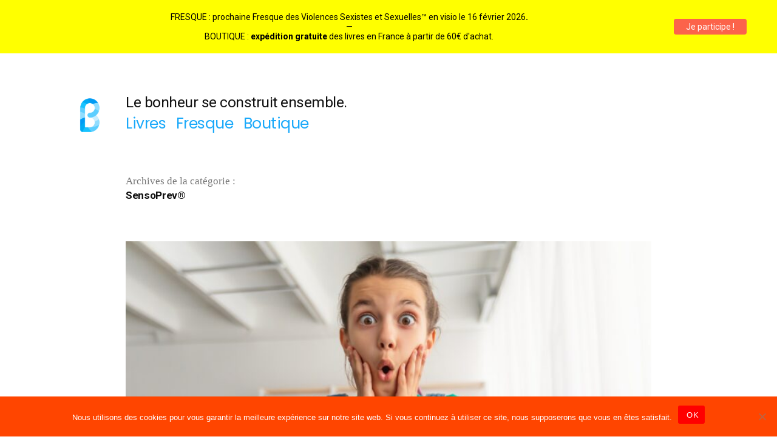

--- FILE ---
content_type: text/html; charset=UTF-8
request_url: https://bonheur.fr/category/sensoprev/
body_size: 24542
content:
<!doctype html>
<html lang="fr-FR">
<head>
<meta charset="UTF-8" />
<script>
var gform;gform||(document.addEventListener("gform_main_scripts_loaded",function(){gform.scriptsLoaded=!0}),document.addEventListener("gform/theme/scripts_loaded",function(){gform.themeScriptsLoaded=!0}),window.addEventListener("DOMContentLoaded",function(){gform.domLoaded=!0}),gform={domLoaded:!1,scriptsLoaded:!1,themeScriptsLoaded:!1,isFormEditor:()=>"function"==typeof InitializeEditor,callIfLoaded:function(o){return!(!gform.domLoaded||!gform.scriptsLoaded||!gform.themeScriptsLoaded&&!gform.isFormEditor()||(gform.isFormEditor()&&console.warn("The use of gform.initializeOnLoaded() is deprecated in the form editor context and will be removed in Gravity Forms 3.1."),o(),0))},initializeOnLoaded:function(o){gform.callIfLoaded(o)||(document.addEventListener("gform_main_scripts_loaded",()=>{gform.scriptsLoaded=!0,gform.callIfLoaded(o)}),document.addEventListener("gform/theme/scripts_loaded",()=>{gform.themeScriptsLoaded=!0,gform.callIfLoaded(o)}),window.addEventListener("DOMContentLoaded",()=>{gform.domLoaded=!0,gform.callIfLoaded(o)}))},hooks:{action:{},filter:{}},addAction:function(o,r,e,t){gform.addHook("action",o,r,e,t)},addFilter:function(o,r,e,t){gform.addHook("filter",o,r,e,t)},doAction:function(o){gform.doHook("action",o,arguments)},applyFilters:function(o){return gform.doHook("filter",o,arguments)},removeAction:function(o,r){gform.removeHook("action",o,r)},removeFilter:function(o,r,e){gform.removeHook("filter",o,r,e)},addHook:function(o,r,e,t,n){null==gform.hooks[o][r]&&(gform.hooks[o][r]=[]);var d=gform.hooks[o][r];null==n&&(n=r+"_"+d.length),gform.hooks[o][r].push({tag:n,callable:e,priority:t=null==t?10:t})},doHook:function(r,o,e){var t;if(e=Array.prototype.slice.call(e,1),null!=gform.hooks[r][o]&&((o=gform.hooks[r][o]).sort(function(o,r){return o.priority-r.priority}),o.forEach(function(o){"function"!=typeof(t=o.callable)&&(t=window[t]),"action"==r?t.apply(null,e):e[0]=t.apply(null,e)})),"filter"==r)return e[0]},removeHook:function(o,r,t,n){var e;null!=gform.hooks[o][r]&&(e=(e=gform.hooks[o][r]).filter(function(o,r,e){return!!(null!=n&&n!=o.tag||null!=t&&t!=o.priority)}),gform.hooks[o][r]=e)}});
</script>
<meta name="viewport" content="width=device-width, initial-scale=1.0" />
<link rel="profile" href="https://gmpg.org/xfn/11" />
<meta name='robots' content='index, follow, max-image-preview:large, max-snippet:-1, max-video-preview:-1' />
<!-- Google tag (gtag.js) consent mode dataLayer added by Site Kit -->
<script id="google_gtagjs-js-consent-mode-data-layer">
window.dataLayer = window.dataLayer || [];function gtag(){dataLayer.push(arguments);}
gtag('consent', 'default', {"ad_personalization":"denied","ad_storage":"denied","ad_user_data":"denied","analytics_storage":"denied","functionality_storage":"denied","security_storage":"denied","personalization_storage":"denied","region":["AT","BE","BG","CH","CY","CZ","DE","DK","EE","ES","FI","FR","GB","GR","HR","HU","IE","IS","IT","LI","LT","LU","LV","MT","NL","NO","PL","PT","RO","SE","SI","SK"],"wait_for_update":500});
window._googlesitekitConsentCategoryMap = {"statistics":["analytics_storage"],"marketing":["ad_storage","ad_user_data","ad_personalization"],"functional":["functionality_storage","security_storage"],"preferences":["personalization_storage"]};
window._googlesitekitConsents = {"ad_personalization":"denied","ad_storage":"denied","ad_user_data":"denied","analytics_storage":"denied","functionality_storage":"denied","security_storage":"denied","personalization_storage":"denied","region":["AT","BE","BG","CH","CY","CZ","DE","DK","EE","ES","FI","FR","GB","GR","HR","HU","IE","IS","IT","LI","LT","LU","LV","MT","NL","NO","PL","PT","RO","SE","SI","SK"],"wait_for_update":500};
</script>
<!-- End Google tag (gtag.js) consent mode dataLayer added by Site Kit -->
<!-- This site is optimized with the Yoast SEO plugin v26.7 - https://yoast.com/wordpress/plugins/seo/ -->
<title>SensoPrev® : Le bonheur se construit ensemble.</title>
<link rel="canonical" href="https://bonheur.fr/category/sensoprev/" />
<meta property="og:locale" content="fr_FR" />
<meta property="og:type" content="article" />
<meta property="og:title" content="SensoPrev® : Le bonheur se construit ensemble." />
<meta property="og:url" content="https://bonheur.fr/category/sensoprev/" />
<meta property="og:site_name" content="Le bonheur se construit ensemble." />
<script type="application/ld+json" class="yoast-schema-graph">{"@context":"https://schema.org","@graph":[{"@type":"CollectionPage","@id":"https://bonheur.fr/category/sensoprev/","url":"https://bonheur.fr/category/sensoprev/","name":"SensoPrev® : Le bonheur se construit ensemble.","isPartOf":{"@id":"https://bonheur.fr/#website"},"primaryImageOfPage":{"@id":"https://bonheur.fr/category/sensoprev/#primaryimage"},"image":{"@id":"https://bonheur.fr/category/sensoprev/#primaryimage"},"thumbnailUrl":"https://bonheur.fr/wp-content/uploads/2022/10/surprised-girl-using-pc-looking-at-screen-with-ope-2022-10-07-02-47-08-utc-scaled.jpg","breadcrumb":{"@id":"https://bonheur.fr/category/sensoprev/#breadcrumb"},"inLanguage":"fr-FR"},{"@type":"ImageObject","inLanguage":"fr-FR","@id":"https://bonheur.fr/category/sensoprev/#primaryimage","url":"https://bonheur.fr/wp-content/uploads/2022/10/surprised-girl-using-pc-looking-at-screen-with-ope-2022-10-07-02-47-08-utc-scaled.jpg","contentUrl":"https://bonheur.fr/wp-content/uploads/2022/10/surprised-girl-using-pc-looking-at-screen-with-ope-2022-10-07-02-47-08-utc-scaled.jpg","width":2560,"height":1707,"caption":"Wow, What A Surprise. Webcam point of view of shocked teenage girl using laptop looking at screen with open mouth in amazement, reading news or watching video, touching cheeks in disbelief"},{"@type":"BreadcrumbList","@id":"https://bonheur.fr/category/sensoprev/#breadcrumb","itemListElement":[{"@type":"ListItem","position":1,"name":"Accueil","item":"https://bonheur.fr/"},{"@type":"ListItem","position":2,"name":"SensoPrev®"}]},{"@type":"WebSite","@id":"https://bonheur.fr/#website","url":"https://bonheur.fr/","name":"Le bonheur se construit ensemble.","description":"","publisher":{"@id":"https://bonheur.fr/#organization"},"alternateName":"Bonheur.fr","potentialAction":[{"@type":"SearchAction","target":{"@type":"EntryPoint","urlTemplate":"https://bonheur.fr/?s={search_term_string}"},"query-input":{"@type":"PropertyValueSpecification","valueRequired":true,"valueName":"search_term_string"}}],"inLanguage":"fr-FR"},{"@type":"Organization","@id":"https://bonheur.fr/#organization","name":"Bonheur.fr","url":"https://bonheur.fr/","logo":{"@type":"ImageObject","inLanguage":"fr-FR","@id":"https://bonheur.fr/#/schema/logo/image/","url":"https://bonheur.fr/wp-content/uploads/2025/09/cropped-favicon-1.png","contentUrl":"https://bonheur.fr/wp-content/uploads/2025/09/cropped-favicon-1.png","width":190,"height":190,"caption":"Bonheur.fr"},"image":{"@id":"https://bonheur.fr/#/schema/logo/image/"}}]}</script>
<!-- / Yoast SEO plugin. -->
<link rel='dns-prefetch' href='//www.googletagmanager.com' />
<link rel='dns-prefetch' href='//fonts.googleapis.com' />
<link rel='dns-prefetch' href='//use.fontawesome.com' />
<link rel='dns-prefetch' href='//pagead2.googlesyndication.com' />
<link rel="alternate" type="application/rss+xml" title="Le bonheur se construit ensemble. &raquo; Flux" href="https://bonheur.fr/feed/" />
<link rel="alternate" type="application/rss+xml" title="Le bonheur se construit ensemble. &raquo; Flux des commentaires" href="https://bonheur.fr/comments/feed/" />
<link rel="alternate" type="application/rss+xml" title="Le bonheur se construit ensemble. &raquo; Flux de la catégorie SensoPrev®" href="https://bonheur.fr/category/sensoprev/feed/" />
<style id='wp-img-auto-sizes-contain-inline-css'>
img:is([sizes=auto i],[sizes^="auto," i]){contain-intrinsic-size:3000px 1500px}
/*# sourceURL=wp-img-auto-sizes-contain-inline-css */
</style>
<!-- <link rel='stylesheet' id='wp-block-library-css' href='https://bonheur.fr/wp-includes/css/dist/block-library/style.min.css?ver=6.9' media='all' /> -->
<link rel="stylesheet" type="text/css" href="//bonheur.fr/wp-content/cache/bonheur.fr/wpfc-minified/kzuqf0pu/6bsen.css" media="all"/>
<style id='global-styles-inline-css'>
:root{--wp--preset--aspect-ratio--square: 1;--wp--preset--aspect-ratio--4-3: 4/3;--wp--preset--aspect-ratio--3-4: 3/4;--wp--preset--aspect-ratio--3-2: 3/2;--wp--preset--aspect-ratio--2-3: 2/3;--wp--preset--aspect-ratio--16-9: 16/9;--wp--preset--aspect-ratio--9-16: 9/16;--wp--preset--color--black: #000000;--wp--preset--color--cyan-bluish-gray: #abb8c3;--wp--preset--color--white: #FFF;--wp--preset--color--pale-pink: #f78da7;--wp--preset--color--vivid-red: #cf2e2e;--wp--preset--color--luminous-vivid-orange: #ff6900;--wp--preset--color--luminous-vivid-amber: #fcb900;--wp--preset--color--light-green-cyan: #7bdcb5;--wp--preset--color--vivid-green-cyan: #00d084;--wp--preset--color--pale-cyan-blue: #8ed1fc;--wp--preset--color--vivid-cyan-blue: #0693e3;--wp--preset--color--vivid-purple: #9b51e0;--wp--preset--color--primary: #a80000;--wp--preset--color--secondary: #750000;--wp--preset--color--dark-gray: #111;--wp--preset--color--light-gray: #767676;--wp--preset--gradient--vivid-cyan-blue-to-vivid-purple: linear-gradient(135deg,rgb(6,147,227) 0%,rgb(155,81,224) 100%);--wp--preset--gradient--light-green-cyan-to-vivid-green-cyan: linear-gradient(135deg,rgb(122,220,180) 0%,rgb(0,208,130) 100%);--wp--preset--gradient--luminous-vivid-amber-to-luminous-vivid-orange: linear-gradient(135deg,rgb(252,185,0) 0%,rgb(255,105,0) 100%);--wp--preset--gradient--luminous-vivid-orange-to-vivid-red: linear-gradient(135deg,rgb(255,105,0) 0%,rgb(207,46,46) 100%);--wp--preset--gradient--very-light-gray-to-cyan-bluish-gray: linear-gradient(135deg,rgb(238,238,238) 0%,rgb(169,184,195) 100%);--wp--preset--gradient--cool-to-warm-spectrum: linear-gradient(135deg,rgb(74,234,220) 0%,rgb(151,120,209) 20%,rgb(207,42,186) 40%,rgb(238,44,130) 60%,rgb(251,105,98) 80%,rgb(254,248,76) 100%);--wp--preset--gradient--blush-light-purple: linear-gradient(135deg,rgb(255,206,236) 0%,rgb(152,150,240) 100%);--wp--preset--gradient--blush-bordeaux: linear-gradient(135deg,rgb(254,205,165) 0%,rgb(254,45,45) 50%,rgb(107,0,62) 100%);--wp--preset--gradient--luminous-dusk: linear-gradient(135deg,rgb(255,203,112) 0%,rgb(199,81,192) 50%,rgb(65,88,208) 100%);--wp--preset--gradient--pale-ocean: linear-gradient(135deg,rgb(255,245,203) 0%,rgb(182,227,212) 50%,rgb(51,167,181) 100%);--wp--preset--gradient--electric-grass: linear-gradient(135deg,rgb(202,248,128) 0%,rgb(113,206,126) 100%);--wp--preset--gradient--midnight: linear-gradient(135deg,rgb(2,3,129) 0%,rgb(40,116,252) 100%);--wp--preset--font-size--small: 19.5px;--wp--preset--font-size--medium: 20px;--wp--preset--font-size--large: 36.5px;--wp--preset--font-size--x-large: 42px;--wp--preset--font-size--normal: 22px;--wp--preset--font-size--huge: 49.5px;--wp--preset--spacing--20: 0.44rem;--wp--preset--spacing--30: 0.67rem;--wp--preset--spacing--40: 1rem;--wp--preset--spacing--50: 1.5rem;--wp--preset--spacing--60: 2.25rem;--wp--preset--spacing--70: 3.38rem;--wp--preset--spacing--80: 5.06rem;--wp--preset--shadow--natural: 6px 6px 9px rgba(0, 0, 0, 0.2);--wp--preset--shadow--deep: 12px 12px 50px rgba(0, 0, 0, 0.4);--wp--preset--shadow--sharp: 6px 6px 0px rgba(0, 0, 0, 0.2);--wp--preset--shadow--outlined: 6px 6px 0px -3px rgb(255, 255, 255), 6px 6px rgb(0, 0, 0);--wp--preset--shadow--crisp: 6px 6px 0px rgb(0, 0, 0);}:where(.is-layout-flex){gap: 0.5em;}:where(.is-layout-grid){gap: 0.5em;}body .is-layout-flex{display: flex;}.is-layout-flex{flex-wrap: wrap;align-items: center;}.is-layout-flex > :is(*, div){margin: 0;}body .is-layout-grid{display: grid;}.is-layout-grid > :is(*, div){margin: 0;}:where(.wp-block-columns.is-layout-flex){gap: 2em;}:where(.wp-block-columns.is-layout-grid){gap: 2em;}:where(.wp-block-post-template.is-layout-flex){gap: 1.25em;}:where(.wp-block-post-template.is-layout-grid){gap: 1.25em;}.has-black-color{color: var(--wp--preset--color--black) !important;}.has-cyan-bluish-gray-color{color: var(--wp--preset--color--cyan-bluish-gray) !important;}.has-white-color{color: var(--wp--preset--color--white) !important;}.has-pale-pink-color{color: var(--wp--preset--color--pale-pink) !important;}.has-vivid-red-color{color: var(--wp--preset--color--vivid-red) !important;}.has-luminous-vivid-orange-color{color: var(--wp--preset--color--luminous-vivid-orange) !important;}.has-luminous-vivid-amber-color{color: var(--wp--preset--color--luminous-vivid-amber) !important;}.has-light-green-cyan-color{color: var(--wp--preset--color--light-green-cyan) !important;}.has-vivid-green-cyan-color{color: var(--wp--preset--color--vivid-green-cyan) !important;}.has-pale-cyan-blue-color{color: var(--wp--preset--color--pale-cyan-blue) !important;}.has-vivid-cyan-blue-color{color: var(--wp--preset--color--vivid-cyan-blue) !important;}.has-vivid-purple-color{color: var(--wp--preset--color--vivid-purple) !important;}.has-black-background-color{background-color: var(--wp--preset--color--black) !important;}.has-cyan-bluish-gray-background-color{background-color: var(--wp--preset--color--cyan-bluish-gray) !important;}.has-white-background-color{background-color: var(--wp--preset--color--white) !important;}.has-pale-pink-background-color{background-color: var(--wp--preset--color--pale-pink) !important;}.has-vivid-red-background-color{background-color: var(--wp--preset--color--vivid-red) !important;}.has-luminous-vivid-orange-background-color{background-color: var(--wp--preset--color--luminous-vivid-orange) !important;}.has-luminous-vivid-amber-background-color{background-color: var(--wp--preset--color--luminous-vivid-amber) !important;}.has-light-green-cyan-background-color{background-color: var(--wp--preset--color--light-green-cyan) !important;}.has-vivid-green-cyan-background-color{background-color: var(--wp--preset--color--vivid-green-cyan) !important;}.has-pale-cyan-blue-background-color{background-color: var(--wp--preset--color--pale-cyan-blue) !important;}.has-vivid-cyan-blue-background-color{background-color: var(--wp--preset--color--vivid-cyan-blue) !important;}.has-vivid-purple-background-color{background-color: var(--wp--preset--color--vivid-purple) !important;}.has-black-border-color{border-color: var(--wp--preset--color--black) !important;}.has-cyan-bluish-gray-border-color{border-color: var(--wp--preset--color--cyan-bluish-gray) !important;}.has-white-border-color{border-color: var(--wp--preset--color--white) !important;}.has-pale-pink-border-color{border-color: var(--wp--preset--color--pale-pink) !important;}.has-vivid-red-border-color{border-color: var(--wp--preset--color--vivid-red) !important;}.has-luminous-vivid-orange-border-color{border-color: var(--wp--preset--color--luminous-vivid-orange) !important;}.has-luminous-vivid-amber-border-color{border-color: var(--wp--preset--color--luminous-vivid-amber) !important;}.has-light-green-cyan-border-color{border-color: var(--wp--preset--color--light-green-cyan) !important;}.has-vivid-green-cyan-border-color{border-color: var(--wp--preset--color--vivid-green-cyan) !important;}.has-pale-cyan-blue-border-color{border-color: var(--wp--preset--color--pale-cyan-blue) !important;}.has-vivid-cyan-blue-border-color{border-color: var(--wp--preset--color--vivid-cyan-blue) !important;}.has-vivid-purple-border-color{border-color: var(--wp--preset--color--vivid-purple) !important;}.has-vivid-cyan-blue-to-vivid-purple-gradient-background{background: var(--wp--preset--gradient--vivid-cyan-blue-to-vivid-purple) !important;}.has-light-green-cyan-to-vivid-green-cyan-gradient-background{background: var(--wp--preset--gradient--light-green-cyan-to-vivid-green-cyan) !important;}.has-luminous-vivid-amber-to-luminous-vivid-orange-gradient-background{background: var(--wp--preset--gradient--luminous-vivid-amber-to-luminous-vivid-orange) !important;}.has-luminous-vivid-orange-to-vivid-red-gradient-background{background: var(--wp--preset--gradient--luminous-vivid-orange-to-vivid-red) !important;}.has-very-light-gray-to-cyan-bluish-gray-gradient-background{background: var(--wp--preset--gradient--very-light-gray-to-cyan-bluish-gray) !important;}.has-cool-to-warm-spectrum-gradient-background{background: var(--wp--preset--gradient--cool-to-warm-spectrum) !important;}.has-blush-light-purple-gradient-background{background: var(--wp--preset--gradient--blush-light-purple) !important;}.has-blush-bordeaux-gradient-background{background: var(--wp--preset--gradient--blush-bordeaux) !important;}.has-luminous-dusk-gradient-background{background: var(--wp--preset--gradient--luminous-dusk) !important;}.has-pale-ocean-gradient-background{background: var(--wp--preset--gradient--pale-ocean) !important;}.has-electric-grass-gradient-background{background: var(--wp--preset--gradient--electric-grass) !important;}.has-midnight-gradient-background{background: var(--wp--preset--gradient--midnight) !important;}.has-small-font-size{font-size: var(--wp--preset--font-size--small) !important;}.has-medium-font-size{font-size: var(--wp--preset--font-size--medium) !important;}.has-large-font-size{font-size: var(--wp--preset--font-size--large) !important;}.has-x-large-font-size{font-size: var(--wp--preset--font-size--x-large) !important;}
/*# sourceURL=global-styles-inline-css */
</style>
<style id='classic-theme-styles-inline-css'>
/*! This file is auto-generated */
.wp-block-button__link{color:#fff;background-color:#32373c;border-radius:9999px;box-shadow:none;text-decoration:none;padding:calc(.667em + 2px) calc(1.333em + 2px);font-size:1.125em}.wp-block-file__button{background:#32373c;color:#fff;text-decoration:none}
/*# sourceURL=/wp-includes/css/classic-themes.min.css */
</style>
<style id='font-awesome-svg-styles-default-inline-css'>
.svg-inline--fa {
display: inline-block;
height: 1em;
overflow: visible;
vertical-align: -.125em;
}
/*# sourceURL=font-awesome-svg-styles-default-inline-css */
</style>
<!-- <link rel='stylesheet' id='font-awesome-svg-styles-css' href='https://bonheur.fr/wp-content/uploads/font-awesome/v6.5.2/css/svg-with-js.css' media='all' /> -->
<link rel="stylesheet" type="text/css" href="//bonheur.fr/wp-content/cache/bonheur.fr/wpfc-minified/mk4qzv3u/6bsen.css" media="all"/>
<style id='font-awesome-svg-styles-inline-css'>
.wp-block-font-awesome-icon svg::before,
.wp-rich-text-font-awesome-icon svg::before {content: unset;}
/*# sourceURL=font-awesome-svg-styles-inline-css */
</style>
<!-- <link rel='stylesheet' id='dashicons-css' href='https://bonheur.fr/wp-includes/css/dashicons.min.css?ver=6.9' media='all' /> -->
<!-- <link rel='stylesheet' id='admin-bar-css' href='https://bonheur.fr/wp-includes/css/admin-bar.min.css?ver=6.9' media='all' /> -->
<link rel="stylesheet" type="text/css" href="//bonheur.fr/wp-content/cache/bonheur.fr/wpfc-minified/kbneqitp/6bsen.css" media="all"/>
<style id='admin-bar-inline-css'>
/* Hide CanvasJS credits for P404 charts specifically */
#p404RedirectChart .canvasjs-chart-credit {
display: none !important;
}
#p404RedirectChart canvas {
border-radius: 6px;
}
.p404-redirect-adminbar-weekly-title {
font-weight: bold;
font-size: 14px;
color: #fff;
margin-bottom: 6px;
}
#wpadminbar #wp-admin-bar-p404_free_top_button .ab-icon:before {
content: "\f103";
color: #dc3545;
top: 3px;
}
#wp-admin-bar-p404_free_top_button .ab-item {
min-width: 80px !important;
padding: 0px !important;
}
/* Ensure proper positioning and z-index for P404 dropdown */
.p404-redirect-adminbar-dropdown-wrap { 
min-width: 0; 
padding: 0;
position: static !important;
}
#wpadminbar #wp-admin-bar-p404_free_top_button_dropdown {
position: static !important;
}
#wpadminbar #wp-admin-bar-p404_free_top_button_dropdown .ab-item {
padding: 0 !important;
margin: 0 !important;
}
.p404-redirect-dropdown-container {
min-width: 340px;
padding: 18px 18px 12px 18px;
background: #23282d !important;
color: #fff;
border-radius: 12px;
box-shadow: 0 8px 32px rgba(0,0,0,0.25);
margin-top: 10px;
position: relative !important;
z-index: 999999 !important;
display: block !important;
border: 1px solid #444;
}
/* Ensure P404 dropdown appears on hover */
#wpadminbar #wp-admin-bar-p404_free_top_button .p404-redirect-dropdown-container { 
display: none !important;
}
#wpadminbar #wp-admin-bar-p404_free_top_button:hover .p404-redirect-dropdown-container { 
display: block !important;
}
#wpadminbar #wp-admin-bar-p404_free_top_button:hover #wp-admin-bar-p404_free_top_button_dropdown .p404-redirect-dropdown-container {
display: block !important;
}
.p404-redirect-card {
background: #2c3338;
border-radius: 8px;
padding: 18px 18px 12px 18px;
box-shadow: 0 2px 8px rgba(0,0,0,0.07);
display: flex;
flex-direction: column;
align-items: flex-start;
border: 1px solid #444;
}
.p404-redirect-btn {
display: inline-block;
background: #dc3545;
color: #fff !important;
font-weight: bold;
padding: 5px 22px;
border-radius: 8px;
text-decoration: none;
font-size: 17px;
transition: background 0.2s, box-shadow 0.2s;
margin-top: 8px;
box-shadow: 0 2px 8px rgba(220,53,69,0.15);
text-align: center;
line-height: 1.6;
}
.p404-redirect-btn:hover {
background: #c82333;
color: #fff !important;
box-shadow: 0 4px 16px rgba(220,53,69,0.25);
}
/* Prevent conflicts with other admin bar dropdowns */
#wpadminbar .ab-top-menu > li:hover > .ab-item,
#wpadminbar .ab-top-menu > li.hover > .ab-item {
z-index: auto;
}
#wpadminbar #wp-admin-bar-p404_free_top_button:hover > .ab-item {
z-index: 999998 !important;
}
/*# sourceURL=admin-bar-inline-css */
</style>
<!-- <link rel='stylesheet' id='cookie-notice-front-css' href='https://bonheur.fr/wp-content/plugins/cookie-notice/css/front.min.css?ver=2.5.11' media='all' /> -->
<link rel="stylesheet" type="text/css" href="//bonheur.fr/wp-content/cache/bonheur.fr/wpfc-minified/rvkaqh4/6bsen.css" media="all"/>
<link rel='stylesheet' id='google-fonts-css' href='https://fonts.googleapis.com/css?family=Lato%3A400%2C500%2C600%2C700%7CRoboto%3A400%2C500%2C600%2C700&#038;ver=2.8.6' media='all' />
<!-- <link rel='stylesheet' id='pmpro_frontend_base-css' href='https://bonheur.fr/wp-content/plugins/paid-memberships-pro/css/frontend/base.css?ver=3.6.4' media='all' /> -->
<!-- <link rel='stylesheet' id='pmpro_frontend_variation_1-css' href='https://bonheur.fr/wp-content/plugins/paid-memberships-pro/css/frontend/variation_1.css?ver=3.6.4' media='all' /> -->
<!-- <link rel='stylesheet' id='woocommerce-layout-css' href='https://bonheur.fr/wp-content/plugins/woocommerce/assets/css/woocommerce-layout.css?ver=10.4.3' media='all' /> -->
<link rel="stylesheet" type="text/css" href="//bonheur.fr/wp-content/cache/bonheur.fr/wpfc-minified/7xzn3xwd/2dsyc.css" media="all"/>
<!-- <link rel='stylesheet' id='woocommerce-smallscreen-css' href='https://bonheur.fr/wp-content/plugins/woocommerce/assets/css/woocommerce-smallscreen.css?ver=10.4.3' media='only screen and (max-width: 768px)' /> -->
<link rel="stylesheet" type="text/css" href="//bonheur.fr/wp-content/cache/bonheur.fr/wpfc-minified/8a7v3wlt/6bsen.css" media="only screen and (max-width: 768px)"/>
<!-- <link rel='stylesheet' id='woocommerce-general-css' href='//bonheur.fr/wp-content/plugins/woocommerce/assets/css/twenty-nineteen.css?ver=10.4.3' media='all' /> -->
<link rel="stylesheet" type="text/css" href="//bonheur.fr/wp-content/cache/bonheur.fr/wpfc-minified/2nuusiuu/6bsen.css" media="all"/>
<style id='woocommerce-inline-inline-css'>
.woocommerce form .form-row .required { visibility: visible; }
/*# sourceURL=woocommerce-inline-inline-css */
</style>
<link rel='stylesheet' id='googlefonts-css' href='https://fonts.googleapis.com/css?family=Poppins:100,100italic,200,200italic,300,300italic,400,400italic,500,500italic,600,600italic,700,700italic,800,800italic,900,900italic|Poppins:100,100italic,200,200italic,300,300italic,400,400italic,500,500italic,600,600italic,700,700italic,800,800italic,900,900italic|Poppins:400|Roboto:400|Roboto:400&subset=latin' media='all' />
<!-- <link rel='stylesheet' id='twentynineteen-style-css' href='https://bonheur.fr/wp-content/themes/twentynineteen/style.css?ver=3.1' media='all' /> -->
<link rel="stylesheet" type="text/css" href="//bonheur.fr/wp-content/cache/bonheur.fr/wpfc-minified/1r1l99ax/6bsen.css" media="all"/>
<!-- <link rel='stylesheet' id='twentynineteen-print-style-css' href='https://bonheur.fr/wp-content/themes/twentynineteen/print.css?ver=3.1' media='print' /> -->
<link rel="stylesheet" type="text/css" href="//bonheur.fr/wp-content/cache/bonheur.fr/wpfc-minified/frndeakc/6bsen.css" media="print"/>
<link rel='stylesheet' id='font-awesome-official-css' href='https://use.fontawesome.com/releases/v6.5.2/css/all.css' media='all' integrity="sha384-PPIZEGYM1v8zp5Py7UjFb79S58UeqCL9pYVnVPURKEqvioPROaVAJKKLzvH2rDnI" crossorigin="anonymous" />
<!-- <link rel='stylesheet' id='qtip2-css' href='https://bonheur.fr/wp-content/plugins/text-hover/assets/jquery.qtip.min.css?ver=3.0.3' media='all' /> -->
<!-- <link rel='stylesheet' id='text-hover-css' href='https://bonheur.fr/wp-content/plugins/text-hover/assets/text-hover.css?ver=4.2' media='all' /> -->
<!-- <link rel='stylesheet' id='js_composer_front-css' href='https://bonheur.fr/wp-content/plugins/js_composer/assets/css/js_composer.min.css?ver=8.7' media='all' /> -->
<!-- <link rel='stylesheet' id='gform_basic-css' href='https://bonheur.fr/wp-content/plugins/gravityforms/assets/css/dist/basic.min.css?ver=2.9.25' media='all' /> -->
<!-- <link rel='stylesheet' id='gform_theme_components-css' href='https://bonheur.fr/wp-content/plugins/gravityforms/assets/css/dist/theme-components.min.css?ver=2.9.25' media='all' /> -->
<!-- <link rel='stylesheet' id='gform_theme-css' href='https://bonheur.fr/wp-content/plugins/gravityforms/assets/css/dist/theme.min.css?ver=2.9.25' media='all' /> -->
<link rel="stylesheet" type="text/css" href="//bonheur.fr/wp-content/cache/bonheur.fr/wpfc-minified/lm2we7uz/2fb9w.css" media="all"/>
<link rel='stylesheet' id='font-awesome-official-v4shim-css' href='https://use.fontawesome.com/releases/v6.5.2/css/v4-shims.css' media='all' integrity="sha384-XyvK/kKwgVW+fuRkusfLgfhAMuaxLPSOY8W7wj8tUkf0Nr2WGHniPmpdu+cmPS5n" crossorigin="anonymous" />
<script id="cookie-notice-front-js-before">
var cnArgs = {"ajaxUrl":"https:\/\/bonheur.fr\/wp-admin\/admin-ajax.php","nonce":"8b0680306a","hideEffect":"slide","position":"bottom","onScroll":true,"onScrollOffset":0,"onClick":true,"cookieName":"cookie_notice_accepted","cookieTime":2592000,"cookieTimeRejected":604800,"globalCookie":false,"redirection":false,"cache":false,"revokeCookies":false,"revokeCookiesOpt":"automatic"};
//# sourceURL=cookie-notice-front-js-before
</script>
<script src="https://bonheur.fr/wp-content/plugins/cookie-notice/js/front.min.js?ver=2.5.11" id="cookie-notice-front-js"></script>
<script src="https://bonheur.fr/wp-includes/js/jquery/jquery.min.js?ver=3.7.1" id="jquery-core-js"></script>
<script src="https://bonheur.fr/wp-includes/js/jquery/jquery-migrate.min.js?ver=3.4.1" id="jquery-migrate-js"></script>
<script src="https://bonheur.fr/wp-content/plugins/woocommerce/assets/js/jquery-blockui/jquery.blockUI.min.js?ver=2.7.0-wc.10.4.3" id="wc-jquery-blockui-js" data-wp-strategy="defer"></script>
<script id="wc-add-to-cart-js-extra">
var wc_add_to_cart_params = {"ajax_url":"/wp-admin/admin-ajax.php","wc_ajax_url":"/?wc-ajax=%%endpoint%%","i18n_view_cart":"Voir le panier","cart_url":"https://bonheur.fr/commande/panier/","is_cart":"","cart_redirect_after_add":"yes"};
//# sourceURL=wc-add-to-cart-js-extra
</script>
<script src="https://bonheur.fr/wp-content/plugins/woocommerce/assets/js/frontend/add-to-cart.min.js?ver=10.4.3" id="wc-add-to-cart-js" data-wp-strategy="defer"></script>
<script src="https://bonheur.fr/wp-content/plugins/woocommerce/assets/js/js-cookie/js.cookie.min.js?ver=2.1.4-wc.10.4.3" id="wc-js-cookie-js" data-wp-strategy="defer"></script>
<script src="https://bonheur.fr/wp-content/plugins/js_composer/assets/js/vendors/woocommerce-add-to-cart.js?ver=8.7" id="vc_woocommerce-add-to-cart-js-js"></script>
<script id="WCPAY_ASSETS-js-extra">
var wcpayAssets = {"url":"https://bonheur.fr/wp-content/plugins/woocommerce-payments/dist/"};
//# sourceURL=WCPAY_ASSETS-js-extra
</script>
<script src="https://bonheur.fr/wp-content/themes/twentynineteen/js/priority-menu.js?ver=20200129" id="twentynineteen-priority-menu-js" defer data-wp-strategy="defer"></script>
<script defer='defer' src="https://bonheur.fr/wp-content/plugins/gravityforms/js/jquery.json.min.js?ver=2.9.25" id="gform_json-js"></script>
<script id="gform_gravityforms-js-extra">
var gf_global = {"gf_currency_config":{"name":"Euro","symbol_left":"","symbol_right":"&#8364;","symbol_padding":" ","thousand_separator":".","decimal_separator":",","decimals":2,"code":"EUR"},"base_url":"https://bonheur.fr/wp-content/plugins/gravityforms","number_formats":[],"spinnerUrl":"https://bonheur.fr/wp-content/plugins/gravityforms/images/spinner.svg","version_hash":"bfa937da14384bcbb5809ff568a91e2b","strings":{"newRowAdded":"Nouvelle ligne ajout\u00e9e.","rowRemoved":"Rang\u00e9e supprim\u00e9e","formSaved":"Le formulaire a \u00e9t\u00e9 enregistr\u00e9. Le contenu contient le lien pour retourner et terminer le formulaire."}};
var gform_i18n = {"datepicker":{"days":{"monday":"Lun","tuesday":"Mar","wednesday":"Mer","thursday":"Jeu","friday":"Ven","saturday":"Sam","sunday":"Dim"},"months":{"january":"Janvier","february":"F\u00e9vrier","march":"Mars","april":"Avril","may":"Mai","june":"Juin","july":"Juillet","august":"Ao\u00fbt","september":"Septembre","october":"Octobre","november":"Novembre","december":"D\u00e9cembre"},"firstDay":1,"iconText":"S\u00e9lectionner une date"}};
var gf_legacy_multi = {"11":""};
var gform_gravityforms = {"strings":{"invalid_file_extension":"Ce type de fichier n\u2019est pas autoris\u00e9. Seuls les formats suivants sont autoris\u00e9s\u00a0:","delete_file":"Supprimer ce fichier","in_progress":"en cours","file_exceeds_limit":"Le fichier d\u00e9passe la taille autoris\u00e9e.","illegal_extension":"Ce type de fichier n\u2019est pas autoris\u00e9.","max_reached":"Nombre de fichiers maximal atteint","unknown_error":"Une erreur s\u2019est produite lors de la sauvegarde du fichier sur le serveur","currently_uploading":"Veuillez attendre la fin du t\u00e9l\u00e9versement","cancel":"Annuler","cancel_upload":"Annuler ce t\u00e9l\u00e9versement","cancelled":"Annul\u00e9","error":"Erreur","message":"Message"},"vars":{"images_url":"https://bonheur.fr/wp-content/plugins/gravityforms/images"}};
//# sourceURL=gform_gravityforms-js-extra
</script>
<script id="gform_gravityforms-js-before">
//# sourceURL=gform_gravityforms-js-before
</script>
<script defer='defer' src="https://bonheur.fr/wp-content/plugins/gravityforms/js/gravityforms.min.js?ver=2.9.25" id="gform_gravityforms-js"></script>
<script id="gform_conditional_logic-js-extra">
var gf_legacy = {"is_legacy":""};
//# sourceURL=gform_conditional_logic-js-extra
</script>
<script defer='defer' src="https://bonheur.fr/wp-content/plugins/gravityforms/js/conditional_logic.min.js?ver=2.9.25" id="gform_conditional_logic-js"></script>
<script defer='defer' src="https://bonheur.fr/wp-content/plugins/gravityforms/assets/js/dist/utils.min.js?ver=48a3755090e76a154853db28fc254681" id="gform_gravityforms_utils-js"></script>
<!-- Extrait de code de la balise Google (gtag.js) ajouté par Site Kit -->
<!-- Extrait Google Analytics ajouté par Site Kit -->
<script src="https://www.googletagmanager.com/gtag/js?id=G-GD1C9D6P54" id="google_gtagjs-js" async></script>
<script id="google_gtagjs-js-after">
window.dataLayer = window.dataLayer || [];function gtag(){dataLayer.push(arguments);}
gtag("set","linker",{"domains":["bonheur.fr"]});
gtag("js", new Date());
gtag("set", "developer_id.dZTNiMT", true);
gtag("config", "G-GD1C9D6P54");
window._googlesitekit = window._googlesitekit || {}; window._googlesitekit.throttledEvents = []; window._googlesitekit.gtagEvent = (name, data) => { var key = JSON.stringify( { name, data } ); if ( !! window._googlesitekit.throttledEvents[ key ] ) { return; } window._googlesitekit.throttledEvents[ key ] = true; setTimeout( () => { delete window._googlesitekit.throttledEvents[ key ]; }, 5 ); gtag( "event", name, { ...data, event_source: "site-kit" } ); }; 
//# sourceURL=google_gtagjs-js-after
</script>
<script></script><link rel="https://api.w.org/" href="https://bonheur.fr/wp-json/" /><link rel="alternate" title="JSON" type="application/json" href="https://bonheur.fr/wp-json/wp/v2/categories/9540" /><link rel="EditURI" type="application/rsd+xml" title="RSD" href="https://bonheur.fr/xmlrpc.php?rsd" />
<meta name="generator" content="WordPress 6.9" />
<meta name="generator" content="WooCommerce 10.4.3" />
<meta name="generator" content="Site Kit by Google 1.170.0" /><style id="mystickymenu" type="text/css">#mysticky-nav { width:100%; position: static; height: auto !important; }#mysticky-nav.wrapfixed { position:fixed; left: 0px; margin-top:0px;  z-index: 99990; -webkit-transition: 0.3s; -moz-transition: 0.3s; -o-transition: 0.3s; transition: 0.3s; -ms-filter:"progid:DXImageTransform.Microsoft.Alpha(Opacity=90)"; filter: alpha(opacity=90); opacity:0.9; background-color: #f7f5e7;}#mysticky-nav.wrapfixed .myfixed{ background-color: #f7f5e7; position: relative;top: auto;left: auto;right: auto;}#mysticky-nav .myfixed { margin:0 auto; float:none; border:0px; background:none; max-width:100%; }</style>			<style type="text/css">
#mysticky-nav.wrapfixed {padding: 10px;}
</style>
<style id="pmpro_colors">:root {
--pmpro--color--base: #ffffff;
--pmpro--color--contrast: #222222;
--pmpro--color--accent: #0c3d54;
--pmpro--color--accent--variation: hsl( 199,75%,28.5% );
--pmpro--color--border--variation: hsl( 0,0%,91% );
}</style><style type='text/css' media='screen'>
body{ font-family:"Poppins", arial, sans-serif;}
h1{ font-family:"Poppins", arial, sans-serif;}
h2{ font-family:"Poppins", arial, sans-serif;}
h3{ font-family:"Poppins", arial, sans-serif;}
h4{ font-family:"Poppins", arial, sans-serif;}
h5{ font-family:"Poppins", arial, sans-serif;}
h6{ font-family:"Poppins", arial, sans-serif;}
blockquote{ font-family:"Poppins", arial, sans-serif;}
p{ font-family:"Poppins", arial, sans-serif;}
li{ font-family:"Poppins", arial, sans-serif;}
</style>
<!-- fonts delivered by Wordpress Google Fonts, a plugin by Adrian3.com -->
<!-- Favicon dynamique par domaine -->
<link rel="icon" type="image/png" href="https://bonheur.fr/favicon/bonheur.png">
<link rel="apple-touch-icon" href="https://bonheur.fr/favicon/bonheur.png">
<style type="text/css" id="custom-theme-colors" >
/*
* Set background for:
* - featured image :before
* - featured image :before
* - post thumbnail :before
* - post thumbnail :before
* - Submenu
* - Sticky Post
* - buttons
* - WP Block Button
* - Blocks
*/
.image-filters-enabled .site-header.featured-image .site-featured-image:before,
.image-filters-enabled .site-header.featured-image .site-featured-image:after,
.image-filters-enabled .entry .post-thumbnail:before,
.image-filters-enabled .entry .post-thumbnail:after,
.main-navigation .sub-menu,
.sticky-post,
.entry .entry-content .wp-block-button .wp-block-button__link:not(.has-background),
.entry .button, button, input[type="button"], input[type="reset"], input[type="submit"],
.entry .entry-content > .has-primary-background-color,
.entry .entry-content > *[class^="wp-block-"].has-primary-background-color,
.entry .entry-content > *[class^="wp-block-"] .has-primary-background-color,
.entry .entry-content > *[class^="wp-block-"].is-style-solid-color,
.entry .entry-content > *[class^="wp-block-"].is-style-solid-color.has-primary-background-color,
.entry .entry-content .wp-block-file .wp-block-file__button {
background-color: hsl( 0, 100%, 33% ); /* base: #0073a8; */
}
/*
* Set Color for:
* - all links
* - main navigation links
* - Post navigation links
* - Post entry meta hover
* - Post entry header more-link hover
* - main navigation svg
* - comment navigation
* - Comment edit link hover
* - Site Footer Link hover
* - Widget links
*/
a,
a:visited,
.main-navigation .main-menu > li,
.main-navigation ul.main-menu > li > a,
.post-navigation .post-title,
.entry .entry-meta a:hover,
.entry .entry-footer a:hover,
.entry .entry-content .more-link:hover,
.main-navigation .main-menu > li > a + svg,
.comment .comment-metadata > a:hover,
.comment .comment-metadata .comment-edit-link:hover,
#colophon .site-info a:hover,
.widget a,
.entry .entry-content .wp-block-button.is-style-outline .wp-block-button__link:not(.has-text-color),
.entry .entry-content > .has-primary-color,
.entry .entry-content > *[class^="wp-block-"] .has-primary-color,
.entry .entry-content > *[class^="wp-block-"].is-style-solid-color blockquote.has-primary-color,
.entry .entry-content > *[class^="wp-block-"].is-style-solid-color blockquote.has-primary-color p {
color: hsl( 0, 100%, 33% ); /* base: #0073a8; */
}
/*
* Set border color for:
* wp block quote
* :focus
*/
blockquote,
.entry .entry-content blockquote,
.entry .entry-content .wp-block-quote:not(.is-large),
.entry .entry-content .wp-block-quote:not(.is-style-large),
input[type="text"]:focus,
input[type="email"]:focus,
input[type="url"]:focus,
input[type="password"]:focus,
input[type="search"]:focus,
input[type="number"]:focus,
input[type="tel"]:focus,
input[type="range"]:focus,
input[type="date"]:focus,
input[type="month"]:focus,
input[type="week"]:focus,
input[type="time"]:focus,
input[type="datetime"]:focus,
input[type="datetime-local"]:focus,
input[type="color"]:focus,
textarea:focus {
border-color: hsl( 0, 100%, 33% ); /* base: #0073a8; */
}
.gallery-item > div > a:focus {
box-shadow: 0 0 0 2px hsl( 0, 100%, 33% ); /* base: #0073a8; */
}
/* Hover colors */
a:hover, a:active,
.main-navigation .main-menu > li > a:hover,
.main-navigation .main-menu > li > a:hover + svg,
.post-navigation .nav-links a:hover,
.post-navigation .nav-links a:hover .post-title,
.author-bio .author-description .author-link:hover,
.entry .entry-content > .has-secondary-color,
.entry .entry-content > *[class^="wp-block-"] .has-secondary-color,
.entry .entry-content > *[class^="wp-block-"].is-style-solid-color blockquote.has-secondary-color,
.entry .entry-content > *[class^="wp-block-"].is-style-solid-color blockquote.has-secondary-color p,
.comment .comment-author .fn a:hover,
.comment-reply-link:hover,
.comment-navigation .nav-previous a:hover,
.comment-navigation .nav-next a:hover,
#cancel-comment-reply-link:hover,
.widget a:hover {
color: hsl( 0, 100%, 23% ); /* base: #005177; */
}
.main-navigation .sub-menu > li > a:hover,
.main-navigation .sub-menu > li > a:focus,
.main-navigation .sub-menu > li > a:hover:after,
.main-navigation .sub-menu > li > a:focus:after,
.main-navigation .sub-menu > li > .menu-item-link-return:hover,
.main-navigation .sub-menu > li > .menu-item-link-return:focus,
.main-navigation .sub-menu > li > a:not(.submenu-expand):hover,
.main-navigation .sub-menu > li > a:not(.submenu-expand):focus,
.entry .entry-content > .has-secondary-background-color,
.entry .entry-content > *[class^="wp-block-"].has-secondary-background-color,
.entry .entry-content > *[class^="wp-block-"] .has-secondary-background-color,
.entry .entry-content > *[class^="wp-block-"].is-style-solid-color.has-secondary-background-color {
background-color: hsl( 0, 100%, 23% ); /* base: #005177; */
}
/* Text selection colors */
::selection {
background-color: hsl( 0, 50%, 90% ); /* base: #005177; */
}
::-moz-selection {
background-color: hsl( 0, 50%, 90% ); /* base: #005177; */
}
.onsale,
.woocommerce-info,
.woocommerce-store-notice {
background-color: hsl( 0, 100%, 33% );
}
.woocommerce-tabs ul li.active a {
color: hsl( 0, 100%, 33% );
box-shadow: 0 2px 0 hsl( 0, 100%, 33% );
}
</style>
<noscript><style>.woocommerce-product-gallery{ opacity: 1 !important; }</style></noscript>
<!-- Balises Meta Google AdSense ajoutées par Site Kit -->
<meta name="google-adsense-platform-account" content="ca-host-pub-2644536267352236">
<meta name="google-adsense-platform-domain" content="sitekit.withgoogle.com">
<!-- Fin des balises Meta End Google AdSense ajoutées par Site Kit -->
<meta name="generator" content="Powered by WPBakery Page Builder - drag and drop page builder for WordPress."/>
<!-- Extrait Google AdSense ajouté par Site Kit -->
<script async src="https://pagead2.googlesyndication.com/pagead/js/adsbygoogle.js?client=ca-pub-0150120991004872&amp;host=ca-host-pub-2644536267352236" crossorigin="anonymous"></script>
<!-- End Google AdSense snippet added by Site Kit -->
<style id="mysticky-welcomebar-inline-css">
.mysticky-welcomebar-fixed , .mysticky-welcomebar-fixed * {
-webkit-box-sizing: border-box;
-moz-box-sizing: border-box;
box-sizing: border-box;
}
.mysticky-welcomebar-fixed {
background-color: #ffff00;
font-family: Roboto;
position: fixed;
left: 0;
right: 0;
z-index: 9999999;
opacity: 0;
}
.mysticky-welcomebar-fixed-wrap {
min-height: 60px;
padding: 20px 50px;
display: flex;
align-items: center;
justify-content: center;
width: 100%;
height: 100%;
}
.mysticky-welcomebar-fixed-wrap .mysticky-welcomebar-content {
flex: 1;
text-align:center;
}
.mysticky-welcomebar-animation {
-webkit-transition: all 1s ease 0s;
-moz-transition: all 1s ease 0s;
transition: all 1s ease 0s;
}
.mysticky-welcomebar-position-top {
top:0;
}
.mysticky-welcomebar-position-bottom {
bottom:0;
}
.mysticky-welcomebar-position-top.mysticky-welcomebar-entry-effect-slide-in {
top: -60px;
}
.mysticky-welcomebar-position-bottom.mysticky-welcomebar-entry-effect-slide-in {
bottom: -60px;
}
.mysticky-welcomebar-entry-effect-fade {
opacity: 0;
}
.mysticky-welcomebar-entry-effect-none {
display: none;
}
.mysticky-welcomebar-fixed .mysticky-welcomebar-content p a{
text-decoration: underline;
text-decoration-thickness: 1px;
text-underline-offset: 0.25ch;
}
.mysticky-welcomebar-fixed .mysticky-welcomebar-content p a,
.mysticky-welcomebar-fixed .mysticky-welcomebar-content p {
color: #000000;
font-size: 14px;
margin: 0;
padding: 0;
line-height: 1.2;
font-weight: 400;
font-family:Roboto	}
.mysticky-welcomebar-fixed .mysticky-welcomebar-btn {
/*padding-left: 30px;*/
display: none;
line-height: 1;
margin-left: 10px;
}
.mysticky-welcomebar-fixed.mysticky-welcomebar-btn-desktop .mysticky-welcomebar-btn {
display: block;
position: relative;
}
.mysticky-welcomebar-fixed .mysticky-welcomebar-btn a {
background-color: #fc634a;
font-family: inherit;
color: #ffffff;
border-radius: 4px;
text-decoration: none;
display: inline-block;
vertical-align: top;
line-height: 1.2;
font-size: 14px;
font-weight: 400;
padding: 5px 20px;
white-space: nowrap;
}
.mysticky-welcomebar-fixed .mysticky-welcomebar-close {
display: none;
vertical-align: top;
width: 30px;
height: 30px;
text-align: center;
line-height: 30px;
border-radius: 5px;
color: #000;
position: absolute;
top: 5px;
right: 10px;
outline: none;		
text-decoration: none;
text-shadow: 0 0 0px #fff;
-webkit-transition: all 0.5s ease 0s;
-moz-transition: all 0.5s ease 0s;
transition: all 0.5s ease 0s;
-webkit-transform-origin: 50% 50%;
-moz-transform-origin: 50% 50%;
transform-origin: 50% 50%;
}
.mysticky-welcomebar-fixed .mysticky-welcomebar-close:hover {
opacity: 1;
-webkit-transform: rotate(180deg);
-moz-transform: rotate(180deg);
transform: rotate(180deg);
}
.mysticky-welcomebar-fixed .mysticky-welcomebar-close span.dashicons {
font-size: 27px;
}
.mysticky-welcomebar-fixed.mysticky-welcomebar-showx-desktop .mysticky-welcomebar-close {
display: inline-block;
cursor: pointer;
}	
/* Animated Buttons */
.mysticky-welcomebar-btn a {
-webkit-animation-duration: 1s;
animation-duration: 1s;
}
@-webkit-keyframes flash {
from,
50%,
to {
opacity: 1;
}
25%,
75% {
opacity: 0;
}
}
@keyframes flash {
from,
50%,
to {
opacity: 1;
}
25%,
75% {
opacity: 0;
}
}
.mysticky-welcomebar-attention-flash.animation-start .mysticky-welcomebar-btn a {
-webkit-animation-name: flash;
animation-name: flash;
}
@keyframes shake {
from,
to {
-webkit-transform: translate3d(0, 0, 0);
transform: translate3d(0, 0, 0);
}
10%,
30%,
50%,
70%,
90% {
-webkit-transform: translate3d(-10px, 0, 0);
transform: translate3d(-10px, 0, 0);
}
20%,
40%,
60%,
80% {
-webkit-transform: translate3d(10px, 0, 0);
transform: translate3d(10px, 0, 0);
}
}
.mysticky-welcomebar-attention-shake.animation-start .mysticky-welcomebar-btn a {
-webkit-animation-name: shake;
animation-name: shake;
}
@-webkit-keyframes swing {
20% {
-webkit-transform: rotate3d(0, 0, 1, 15deg);
transform: rotate3d(0, 0, 1, 15deg);
}
40% {
-webkit-transform: rotate3d(0, 0, 1, -10deg);
transform: rotate3d(0, 0, 1, -10deg);
}
60% {
-webkit-transform: rotate3d(0, 0, 1, 5deg);
transform: rotate3d(0, 0, 1, 5deg);
}
80% {
-webkit-transform: rotate3d(0, 0, 1, -5deg);
transform: rotate3d(0, 0, 1, -5deg);
}
to {
-webkit-transform: rotate3d(0, 0, 1, 0deg);
transform: rotate3d(0, 0, 1, 0deg);
}
}
@keyframes swing {
20% {
-webkit-transform: rotate3d(0, 0, 1, 15deg);
transform: rotate3d(0, 0, 1, 15deg);
}
40% {
-webkit-transform: rotate3d(0, 0, 1, -10deg);
transform: rotate3d(0, 0, 1, -10deg);
}
60% {
-webkit-transform: rotate3d(0, 0, 1, 5deg);
transform: rotate3d(0, 0, 1, 5deg);
}
80% {
-webkit-transform: rotate3d(0, 0, 1, -5deg);
transform: rotate3d(0, 0, 1, -5deg);
}
to {
-webkit-transform: rotate3d(0, 0, 1, 0deg);
transform: rotate3d(0, 0, 1, 0deg);
}
}
.mysticky-welcomebar-attention-swing.animation-start .mysticky-welcomebar-btn a {
-webkit-transform-origin: top center;
transform-origin: top center;
-webkit-animation-name: swing;
animation-name: swing;
}
@-webkit-keyframes tada {
from {
-webkit-transform: scale3d(1, 1, 1);
transform: scale3d(1, 1, 1);
}
10%,
20% {
-webkit-transform: scale3d(0.9, 0.9, 0.9) rotate3d(0, 0, 1, -3deg);
transform: scale3d(0.9, 0.9, 0.9) rotate3d(0, 0, 1, -3deg);
}
30%,
50%,
70%,
90% {
-webkit-transform: scale3d(1.1, 1.1, 1.1) rotate3d(0, 0, 1, 3deg);
transform: scale3d(1.1, 1.1, 1.1) rotate3d(0, 0, 1, 3deg);
}
40%,
60%,
80% {
-webkit-transform: scale3d(1.1, 1.1, 1.1) rotate3d(0, 0, 1, -3deg);
transform: scale3d(1.1, 1.1, 1.1) rotate3d(0, 0, 1, -3deg);
}
to {
-webkit-transform: scale3d(1, 1, 1);
transform: scale3d(1, 1, 1);
}
}
@keyframes tada {
from {
-webkit-transform: scale3d(1, 1, 1);
transform: scale3d(1, 1, 1);
}
10%,
20% {
-webkit-transform: scale3d(0.9, 0.9, 0.9) rotate3d(0, 0, 1, -3deg);
transform: scale3d(0.9, 0.9, 0.9) rotate3d(0, 0, 1, -3deg);
}
30%,
50%,
70%,
90% {
-webkit-transform: scale3d(1.1, 1.1, 1.1) rotate3d(0, 0, 1, 3deg);
transform: scale3d(1.1, 1.1, 1.1) rotate3d(0, 0, 1, 3deg);
}
40%,
60%,
80% {
-webkit-transform: scale3d(1.1, 1.1, 1.1) rotate3d(0, 0, 1, -3deg);
transform: scale3d(1.1, 1.1, 1.1) rotate3d(0, 0, 1, -3deg);
}
to {
-webkit-transform: scale3d(1, 1, 1);
transform: scale3d(1, 1, 1);
}
}
.mysticky-welcomebar-attention-tada.animation-start .mysticky-welcomebar-btn a {
-webkit-animation-name: tada;
animation-name: tada;
}
@-webkit-keyframes heartBeat {
0% {
-webkit-transform: scale(1);
transform: scale(1);
}
14% {
-webkit-transform: scale(1.3);
transform: scale(1.3);
}
28% {
-webkit-transform: scale(1);
transform: scale(1);
}
42% {
-webkit-transform: scale(1.3);
transform: scale(1.3);
}
70% {
-webkit-transform: scale(1);
transform: scale(1);
}
}
@keyframes heartBeat {
0% {
-webkit-transform: scale(1);
transform: scale(1);
}
14% {
-webkit-transform: scale(1.3);
transform: scale(1.3);
}
28% {
-webkit-transform: scale(1);
transform: scale(1);
}
42% {
-webkit-transform: scale(1.3);
transform: scale(1.3);
}
70% {
-webkit-transform: scale(1);
transform: scale(1);
}
}
.mysticky-welcomebar-attention-heartbeat.animation-start .mysticky-welcomebar-btn a {
-webkit-animation-name: heartBeat;
animation-name: heartBeat;
-webkit-animation-duration: 1.3s;
animation-duration: 1.3s;
-webkit-animation-timing-function: ease-in-out;
animation-timing-function: ease-in-out;
}
@-webkit-keyframes wobble {
from {
-webkit-transform: translate3d(0, 0, 0);
transform: translate3d(0, 0, 0);
}
15% {
-webkit-transform: translate3d(-25%, 0, 0) rotate3d(0, 0, 1, -5deg);
transform: translate3d(-25%, 0, 0) rotate3d(0, 0, 1, -5deg);
}
30% {
-webkit-transform: translate3d(20%, 0, 0) rotate3d(0, 0, 1, 3deg);
transform: translate3d(20%, 0, 0) rotate3d(0, 0, 1, 3deg);
}
45% {
-webkit-transform: translate3d(-15%, 0, 0) rotate3d(0, 0, 1, -3deg);
transform: translate3d(-15%, 0, 0) rotate3d(0, 0, 1, -3deg);
}
60% {
-webkit-transform: translate3d(10%, 0, 0) rotate3d(0, 0, 1, 2deg);
transform: translate3d(10%, 0, 0) rotate3d(0, 0, 1, 2deg);
}
75% {
-webkit-transform: translate3d(-5%, 0, 0) rotate3d(0, 0, 1, -1deg);
transform: translate3d(-5%, 0, 0) rotate3d(0, 0, 1, -1deg);
}
to {
-webkit-transform: translate3d(0, 0, 0);
transform: translate3d(0, 0, 0);
}
}
@keyframes wobble {
from {
-webkit-transform: translate3d(0, 0, 0);
transform: translate3d(0, 0, 0);
}
15% {
-webkit-transform: translate3d(-25%, 0, 0) rotate3d(0, 0, 1, -5deg);
transform: translate3d(-25%, 0, 0) rotate3d(0, 0, 1, -5deg);
}
30% {
-webkit-transform: translate3d(20%, 0, 0) rotate3d(0, 0, 1, 3deg);
transform: translate3d(20%, 0, 0) rotate3d(0, 0, 1, 3deg);
}
45% {
-webkit-transform: translate3d(-15%, 0, 0) rotate3d(0, 0, 1, -3deg);
transform: translate3d(-15%, 0, 0) rotate3d(0, 0, 1, -3deg);
}
60% {
-webkit-transform: translate3d(10%, 0, 0) rotate3d(0, 0, 1, 2deg);
transform: translate3d(10%, 0, 0) rotate3d(0, 0, 1, 2deg);
}
75% {
-webkit-transform: translate3d(-5%, 0, 0) rotate3d(0, 0, 1, -1deg);
transform: translate3d(-5%, 0, 0) rotate3d(0, 0, 1, -1deg);
}
to {
-webkit-transform: translate3d(0, 0, 0);
transform: translate3d(0, 0, 0);
}
}
.mysticky-welcomebar-attention-wobble.animation-start .mysticky-welcomebar-btn a {
-webkit-animation-name: wobble;
animation-name: wobble;
}
/* 210824 */
@media only screen and (min-width: 481px) {
.mysticky-welcomebar-fixed-wrap.mysticky-welcomebar-position-left {
justify-content: flex-start;
}
.mysticky-welcomebar-fixed-wrap.mysticky-welcomebar-position-center {
justify-content: center;
}
.mysticky-welcomebar-fixed-wrap.mysticky-welcomebar-position-right  {
justify-content: flex-end;
}
.mysticky-welcomebar-fixed-wrap.mysticky-welcomebar-position-left .mysticky-welcomebar-content,
.mysticky-welcomebar-fixed-wrap.mysticky-welcomebar-position-center .mysticky-welcomebar-content,
.mysticky-welcomebar-fixed-wrap.mysticky-welcomebar-position-right .mysticky-welcomebar-content {
flex: unset;
}
}
@media only screen and (min-width: 768px) {
.mysticky-welcomebar-display-desktop.mysticky-welcomebar-entry-effect-fade.entry-effect {
opacity: 1;
}
.mysticky-welcomebar-display-desktop.mysticky-welcomebar-entry-effect-none.entry-effect {
display: block;
}
.mysticky-welcomebar-display-desktop.mysticky-welcomebar-position-top.mysticky-welcomebar-fixed ,
.mysticky-welcomebar-display-desktop.mysticky-welcomebar-position-top.mysticky-welcomebar-entry-effect-slide-in.entry-effect.mysticky-welcomebar-fixed {
top: 0;			
}
.mysticky-welcomebar-display-desktop.mysticky-welcomebar-position-bottom.mysticky-welcomebar-fixed ,
.mysticky-welcomebar-display-desktop.mysticky-welcomebar-position-bottom.mysticky-welcomebar-entry-effect-slide-in.entry-effect.mysticky-welcomebar-fixed {
bottom: 0;
}	
}
@media only screen and (max-width: 767px) {
.mysticky-welcomebar-display-mobile.mysticky-welcomebar-entry-effect-fade.entry-effect {
opacity: 1;
}
.mysticky-welcomebar-display-mobile.mysticky-welcomebar-entry-effect-none.entry-effect {
display: block;
}
.mysticky-welcomebar-display-mobile.mysticky-welcomebar-position-top.mysticky-welcomebar-fixed ,
.mysticky-welcomebar-display-mobile.mysticky-welcomebar-position-top.mysticky-welcomebar-entry-effect-slide-in.entry-effect.mysticky-welcomebar-fixed {
top: 0;
}
.mysticky-welcomebar-display-mobile.mysticky-welcomebar-position-bottom.mysticky-welcomebar-fixed ,
.mysticky-welcomebar-display-mobile.mysticky-welcomebar-position-bottom.mysticky-welcomebar-entry-effect-slide-in.entry-effect.mysticky-welcomebar-fixed {
bottom: 0;
}
/*.mysticky-welcomebar-fixed.mysticky-welcomebar-showx-desktop .mysticky-welcomebar-close {
display: none;
}
.mysticky-welcomebar-fixed.mysticky-welcomebar-showx-mobile .mysticky-welcomebar-close {
display: inline-block;
}*/
.mysticky-welcomebar-fixed.mysticky-welcomebar-btn-desktop .mysticky-welcomebar-btn {
display: none;
}
.mysticky-welcomebar-fixed.mysticky-welcomebar-btn-mobile .mysticky-welcomebar-btn {
display: block;
/*margin-top: 10px;*/
}
}
@media only screen and (max-width: 480px) {
.mysticky-welcomebar-fixed-wrap {padding: 15px 35px 10px 10px; flex-wrap:wrap;}
.mysticky-welcomebar-fixed.front-site .mysticky-welcomebar-fixed-wrap {
padding: 15px 20px 10px 20px;
flex-direction: column;
}
/*.welcombar-contact-lead .mysticky-welcomebar-fixed-wrap {flex-wrap: wrap; justify-content: center;}*/
.mysticky-welcomebar-fixed .mystickymenu-front.mysticky-welcomebar-lead-content {margin: 10px 0 10px 20px !important;}
.mysticky-welcomebar-fixed .mysticky-welcomebar-btn {
padding-left: 10px;
}
.mysticky-welcomebar-fixed.mysticky-welcomebar-btn-mobile.front-site .mysticky-welcomebar-btn {margin-left: 0; text-align: center;}
}
body.mysticky-welcomebar-apper #wpadminbar{
z-index:99999999;
}
.mysticky-welcomebar-fixed .mystickymenu-front.mysticky-welcomebar-lead-content {
display: flex;
width: auto;
margin: 0 0px 0 10px;
}
.mystickymenu-front.mysticky-welcomebar-lead-content input[type="text"] {
font-size: 12px;
padding: 7px 5px;
margin-right: 10px;
min-width: 50%;
border: 0;
width:auto;
}
.mystickymenu-front.mysticky-welcomebar-lead-content input[type="text"]:focus {
outline: unset;
box-shadow: unset;
}
.input-error {
color: #ff0000;
font-style: normal;
font-family: inherit;
font-size: 13px;
display: block;
position: absolute;
bottom: 0px;
}
.mysticky-welcomebar-fixed.mysticky-site-front .mysticky-welcomebar-btn.contact-lead-button {
margin-left: 0;
}
.morphext > .morphext__animated {
display: inline-block;
}
.mysticky-welcomebar-btn a {
outline: none !important;
cursor: pointer;
position: relative;
}		
.mysticky-welcomebar-hover-effect-border1 {
position: relative;
}
.mysticky-welcomebar-hover-effect-border1 a { 
display: block;
width: 100%;
height: 100%;
}
.mysticky-welcomebar-hover-effect-border1:before,
.mysticky-welcomebar-hover-effect-border1:after {
position: absolute;
content: "";
height: 0%;
width: 2px;
background: #000;
}
.mysticky-welcomebar-hover-effect-border1:before {
right: 0;
top: 0;
transition: all 0.1s ease;
z-index: 1 !important;
}
.mysticky-welcomebar-hover-effect-border1:after {
left: 0;
bottom: 0;
transition: all 0.1s 0.2s ease;
}
.mysticky-welcomebar-hover-effect-border1:hover:before {
transition: all 0.1s 0.2s ease;
height: 100%;
}
.mysticky-welcomebar-hover-effect-border1:hover:after {
transition: all 0.1s ease;
height: 100%;
}
.mysticky-welcomebar-hover-effect-border1 a:before,
.mysticky-welcomebar-hover-effect-border1 a:after {
position: absolute;
content: "";
background: #000;
}
.mysticky-welcomebar-hover-effect-border1 a:before {
left: 0;
top: 0;
width: 0%;
height: 2px;
transition: all 0.1s 0.1s ease;
}
.mysticky-welcomebar-hover-effect-border1 a:after {
left: 0;
bottom: 0;
width: 100%;
height: 2px;
}
.mysticky-welcomebar-hover-effect-border1 a:hover:before {
width: 100%;
}
.mysticky-welcomebar-hover-effect-border2 a {
position: relative;
display: block;
width: 100%;
height: 100%;
}
.mysticky-welcomebar-hover-effect-border2:before,
.mysticky-welcomebar-hover-effect-border2:after {
position: absolute;
content: "";
right: 0px;
transition: all 0.3s ease;
border-radius: 4px;
z-index: 99;
}
.mysticky-welcomebar-hover-effect-border2:before {
width: 2px;
}
.mysticky-welcomebar-hover-effect-border2:after {
width: 0%;
height: 2px;
}
.mysticky-welcomebar-hover-effect-border2:hover:before {
height: 29px;
}
.mysticky-welcomebar-hover-effect-border2:hover:after {
width: 86px;
}
.mysticky-welcomebar-hover-effect-border2 a:before,
.mysticky-welcomebar-hover-effect-border2 a:after {
position: absolute;
content: "";
left: 0;
bottom: 0;
transition: all 0.3s ease;
z-index: 0 !important;
}
.mysticky-welcomebar-hover-effect-border2 a:before {
width: 2px;
height: 0%;
}
.mysticky-welcomebar-hover-effect-border2 a:after {
width: 0%;
height: 2px;
}
.mysticky-welcomebar-hover-effect-border2 a:hover:before {
height: 100%;
}
.mysticky-welcomebar-hover-effect-border2 a:hover:after {
width: 100%; 
}
.mysticky-welcomebar-hover-effect-border3 a {
position: relative;
display: block;
width: 100%;
height: 100%;
}
.mysticky-welcomebar-hover-effect-border3:before,
.mysticky-welcomebar-hover-effect-border3:after {
position: absolute;
content: "";
right: 0px;
transition: all 0.3s ease;
z-index: 99;
}
.mysticky-welcomebar-hover-effect-border3:before {
height: 14px;
width: 2px;
}
.mysticky-welcomebar-hover-effect-border3:after {
width: 14px;
height: 2px;
}
.mysticky-welcomebar-hover-effect-border3:hover:before {
height: 29px;
}
.mysticky-welcomebar-hover-effect-border3:hover:after {
width: 86px;
}
.mysticky-welcomebar-hover-effect-border3 a:before,
.mysticky-welcomebar-hover-effect-border3 a:after {
position: absolute;
content: "";
left: 0;
bottom: 0;
transition: all 0.3s ease;
z-index: 0 !important;
}
.mysticky-welcomebar-hover-effect-border3 a:before {
width: 2px;
height: 50%;
}
.mysticky-welcomebar-hover-effect-border3 a:after {
width: 14px;
height: 2px;
}
.mysticky-welcomebar-hover-effect-border3 a:hover:before {
height: 100%;
}
.mysticky-welcomebar-hover-effect-border3 a:hover:after {
width: 100%;
}
.mysticky-welcomebar-hover-effect-border4 a {
position: relative;
display: block;
width: 100%;
height: 100%;
}
.mysticky-welcomebar-hover-effect-border4:before,
.mysticky-welcomebar-hover-effect-border4:after {
position: absolute;
content: "";
right: 0px;
bottom: 0px ;
transition: all 0.3s ease;
z-index: 99;
}
.mysticky-welcomebar-hover-effect-border4:before {
height: 14px;
width: 2px;
}
.mysticky-welcomebar-hover-effect-border4:after {
width: 14px;
height: 2px;
}
.mysticky-welcomebar-hover-effect-border4:hover:before {
height: 29px;
}
.mysticky-welcomebar-hover-effect-border4:hover:after {
width: 86px;
}
.mysticky-welcomebar-hover-effect-border4 a:before,
.mysticky-welcomebar-hover-effect-border4 a:after {
position: absolute;
content: "";
left: 0;
top: 0;
transition: all 0.3s ease;
}
.mysticky-welcomebar-hover-effect-border4 a:before {
width: 2px;
height: 50%;
}
.mysticky-welcomebar-hover-effect-border4 a:after {
width: 14px;
height: 2px;
}
.mysticky-welcomebar-hover-effect-border4 a:hover:before {
height: 100%;
}
.mysticky-welcomebar-hover-effect-border4 a:hover:after {
width: 100%;
}
.mysticky-welcomebar-hover-effect-fill1 a {
z-index: 1;
}
.mysticky-welcomebar-hover-effect-fill1 a:after {
position: absolute;
content: "";
width: 0;
height: 100%;
top: 0;
left: 0;
z-index: -1;
}
.mysticky-welcomebar-hover-effect-fill1 a:hover:after {
width: 100%;
}
.mysticky-welcomebar-hover-effect-fill1 a:active {
top: 2px;
}
.mysticky-welcomebar-hover-effect-fill2 a {
z-index: 1;
}
.mysticky-welcomebar-hover-effect-fill2 a:after {
position: absolute;
content: "";
width: 0;
height: 100%;
top: 0;
left: 0;
direction: rtl;
z-index: -1;
transition: all 0.3s ease;
}
.mysticky-welcomebar-hover-effect-fill2 a:hover:after {
left: auto;
right: 0;
width: 100%;
}
.mysticky-welcomebar-hover-effect-fill2 a:active {
top: 2px;
}
.mysticky-welcomebar-hover-effect-fill3 a {
border: 0px solid #000;
z-index: 1;
}
.mysticky-welcomebar-hover-effect-fill3 a:after {
position: absolute;
content: "";
width: 100%;
height: 0;
bottom: 0;
left: 0;
z-index: -1;
transition: all 0.3s ease;
}
.mysticky-welcomebar-hover-effect-fill3 a:hover:after {
top: 0;
height: 100%;
}
.mysticky-welcomebar-hover-effect-fill3 a:active {
top: 2px;
}
.mysticky-welcomebar-hover-effect-fill4 a {
z-index: 1;
}
.mysticky-welcomebar-hover-effect-fill4 a:after {
position: absolute;
content: "";
width: 100%;
height: 0;
top: 0;
left: 0;
z-index: -1;
transition: all 0.3s ease;
}
.mysticky-welcomebar-hover-effect-fill4 a:hover:after {
top: auto;
bottom: 0;
height: 100%;
}
.mysticky-welcomebar-hover-effect-fill4 a:active {
top: 2px;
}
.mysticky-welcomebar-hover-effect-fill5 a {
border: 0px solid #000;
z-index: 3;
}
.mysticky-welcomebar-hover-effect-fill5 a:after {
position: absolute;
content: "";
width: 0;
height: 100%;
top: 0;
right: 0;
z-index: -1;
transition: all 0.3s ease;
}
.mysticky-welcomebar-hover-effect-fill5 a:hover:after {
left: 0;
width: 100%;
}
.mysticky-welcomebar-hover-effect-fill5 a:active {
top: 2px;
}
</style>
<style id="wp-custom-css">
.edit-link, body.customize-partial-edit-shortcuts-shown .customize-partial-edit-shortcut button, .imprint, .entry-footer, .edit-link { display: none; }
.main-navigation .main-menu > li > a { color: #1AA9FA !important; font-weight: inherit !important; }
.entry .entry-header { display: none; }
a:link { text-decoration: none !important; }
a:visited {text-decoration: none !important; }
a:hover { text-decoration: none !important; }
a:active { text-decoration: none !important; }
.smallmenu {
font-size: 55%;
font-weight: 300;
letter-spacing: 1px;
}
.wpfCheckbox {
display: none !important;
}
.site-content {
font-size: 70%;
}
.vc_gitem-post-data {
margin-bottom: 15px;
font-size: 80%;
}
.vc_gitem-zone {
border-radius: 20px !important;
}
.vc_btn3.vc_btn3-color-juicy-pink {
color: white !important;
}
ul.products li.product .button {
vertical-align: middle;
background-color: #FF4500;
}
.main-navigation .main-menu > li.menu-item-has-children .submenu-expand {
display: none;
}
.main-navigation .sub-menu {
background-color: #fff !important;
}
.main-navigation .sub-menu > li > a, .main-navigation .sub-menu > li > .menu-item-link-return {
padding: 0 !important;
background-color: #fff !important;
}
/* Cacher la barre pour toutes les langues SAUF le français */
html:not(:lang(fr)) .mysticky-welcomebar-fixed {
display: none !important;
}
/* S’assurer qu’elle reste visible en français */
html:lang(fr) .mysticky-welcomebar-fixed {
display: block !important;
}
.vc_grid-filter {
list-style: none;
margin-bottom: 50px;
}
.woocommerce-breadcrumb {
margin-bottom: 30px !important;
}
.entry {
margin-top: 0px !important;
}
/* Forcer le contenu des cartes en flux normal (pas d'absolu) */
.vc_grid .vc_grid-item .vc_gitem-zone,
.vc_grid .vc_grid-item .vc_gitem-zone-a,
.vc_grid .vc_grid-item .vc_gitem-zone-b,
.vc_grid .vc_grid-item .vc_gitem-zone-c,
.vc_grid .vc_grid-item .vc_gitem-row-position-top,
.vc_grid .vc_grid-item .vc_gitem-row-position-middle,
.vc_grid .vc_grid-item .vc_gitem-row-position-bottom {
position: static !important;
height: auto !important;
transform: none !important;
opacity: 1 !important;
visibility: visible !important;
}
/* Éviter la hauteur 0 si WPBakery attend une animation */
.vc_grid .vc_grid-item .vc_gitem-animated-block {
opacity: 1 !important;
visibility: visible !important;
}
/* Assurer l’affichage de l’image en balise  */
.vc_gitem-post-data-source-post_thumbnail img {
width: 100%;
height: auto;
display: block;
}
/* ----- Couleur principale ----- */
:root {
--brand-accent: #FF4500; /* Orange désiré */
--brand-accent-dark: #e03e00; /* Pour le :hover/focus */
}
/* ----- Boutons WooCommerce (tous les états) ----- */
.woocommerce a.button,
.woocommerce a.button.alt,
.woocommerce button.button,
.woocommerce button.button.alt,
.woocommerce input.button,
.woocommerce input.button.alt,
.woocommerce #respond input#submit,
.woocommerce #respond input#submit.alt,
.added_to_cart {
background-color: var(--brand-accent) !important;
border-color: var(--brand-accent) !important;
color: #fff !important;
}
/* Hover / focus */
.woocommerce a.button:hover,
.woocommerce a.button:focus,
.woocommerce button.button:hover,
.woocommerce button.button:focus,
.woocommerce input.button:hover,
.woocommerce input.button:focus,
.woocommerce #respond input#submit:hover,
.woocommerce #respond input#submit:focus,
.added_to_cart:hover,
.added_to_cart:focus {
background-color: var(--brand-accent-dark) !important;
border-color: var(--brand-accent-dark) !important;
color: #fff !important;
}
/* Bouton de validation commande (souvent .alt) */
.woocommerce .button.alt,
.woocommerce .button.alt:hover,
.woocommerce .button.alt:focus {
background-color: var(--brand-accent) !important;
border-color: var(--brand-accent) !important;
color: #fff !important;
}
/* ----- Boutons Gutenberg (blocs) ----- */
.wp-block-button__link,
.is-style-outline .wp-block-button__link:not(.has-background) {
background-color: var(--brand-accent) !important;
border-color: var(--brand-accent) !important;
color: #fff !important;
}
.wp-block-button__link:hover,
.wp-block-button__link:focus {
background-color: var(--brand-accent-dark) !important;
border-color: var(--brand-accent-dark) !important;
color: #fff !important;
}
/* ----- Encarts / avis WooCommerce (info / succès / erreur) ----- */
.woocommerce-info,
.woocommerce-message,
.woocommerce-error {
background-color: var(--brand-accent) !important;
border-top-color: var(--brand-accent-dark) !important;
color: #fff !important;
}
.woocommerce-info a,
.woocommerce-message a,
.woocommerce-error a {
color: #fff !important;
text-decoration: underline;
}
/* Petits ajustements d’accessibilité */
.woocommerce a.button:focus,
.woocommerce button.button:focus,
.wp-block-button__link:focus {
outline: 2px solid #0000;           /* supprime l’ancien */
box-shadow: 0 0 0 3px rgba(255,69,0,.35);
}
/* Désactivés restent lisibles */
.woocommerce button:disabled,
.woocommerce button:disabled[disabled],
.woocommerce a.button.disabled {
background-color: #ffa07a !important; /* plus clair */
border-color: #ffa07a !important;
color: #fff !important;
opacity: .8 !important;
}
/* Liens texte : couleur normale + hover (site complet) */
:root{
--brand-link:#FF4500;
--brand-link-hover:#e03e00;
}
/* Liens texte : couleur normale + hover (site complet) */
:root{
--brand-link:#FF4500;
--brand-link-hover:#e03e00;
}
/* Survol / focus / actif */
a:hover,
a:focus,
a:active,
.entry-content a:hover,
.entry-content a:focus,
.comment-content a:hover,
.widget-area .widget a:hover,
.site-footer a:hover,
.site-header a:hover,
.woocommerce a:hover,
.woocommerce-loop-product__link:hover,
.product_meta a:hover {
color: var(--brand-link-hover) !important;
text-decoration-color: var(--brand-link-hover) !important;
}
/* Liens dans les notices WooCommerce qu'on avait déjà teintés en fond */
.woocommerce-info a,
.woocommerce-message a,
.woocommerce-error a {
color:#fff !important; /* lisible sur fond accent */
text-decoration: underline;
}
/* ========= Couleur des liens sur pages de gestion ========= */
:root {
--brand-link: #FF4500;
--brand-link-hover: #e03e00;
}
/* --- WooCommerce : panier / checkout / compte / suivi / etc. --- */
.woocommerce-cart a,
.woocommerce-checkout a,
.woocommerce-account a,
.woocommerce-order-tracking a,
.woocommerce-view-order a,
.woocommerce-edit-account a,
.woocommerce-edit-address a,
.woocommerce-lost-password a,
.woocommerce-add-payment-method a,
.woocommerce-orders a,
.woocommerce-downloads a,
.woocommerce-payment-methods a,
.woocommerce-addresses a {
color: var(--brand-link) !important;
text-decoration-color: currentColor;
}
.woocommerce-cart a:hover,
.woocommerce-checkout a:hover,
.woocommerce-account a:hover,
.woocommerce-order-tracking a:hover,
.woocommerce-view-order a:hover,
.woocommerce-edit-account a:hover,
.woocommerce-edit-address a:hover,
.woocommerce-lost-password a:hover,
.woocommerce-add-payment-method a:hover,
.woocommerce-orders a:hover,
.woocommerce-downloads a:hover,
.woocommerce-payment-methods a:hover,
.woocommerce-addresses a:hover,
.woocommerce-cart a:focus,
.woocommerce-checkout a:focus,
.woocommerce-account a:focus {
color: var(--brand-link-hover) !important;
text-decoration-color: var(--brand-link-hover) !important;
}
/* --- Paid Memberships Pro : accès, annulation, connexion, facture, etc. --- */
.pmpro-body a,
.pmpro-account a,
.pmpro-billing a,
.pmpro-cancel a,
.pmpro-checkout a,
.pmpro-confirmation a,
.pmpro-invoice a,
.pmpro-login a,
.pmpro-member-profile-edit a {
color: var(--brand-link) !important;
text-decoration-color: currentColor;
}
.pmpro-body a:hover,
.pmpro-account a:hover,
.pmpro-billing a:hover,
.pmpro-cancel a:hover,
.pmpro-checkout a:hover,
.pmpro-confirmation a:hover,
.pmpro-invoice a:hover,
.pmpro-login a:hover,
.pmpro-member-profile-edit a:hover,
.pmpro-body a:focus,
.pmpro-account a:focus,
.pmpro-checkout a:focus {
color: var(--brand-link-hover) !important;
text-decoration-color: var(--brand-link-hover) !important;
}
/* WPBakery - "juicy pink" : garder le texte/icônes blancs sur tous les styles (sauf outline) */
a.vc_btn3.vc_btn3-color-juicy-pink:not(.vc_btn3-style-outline),
a.vc_btn3.vc_btn3-color-juicy-pink:not(.vc_btn3-style-outline):hover,
a.vc_btn3.vc_btn3-color-juicy-pink:not(.vc_btn3-style-outline):focus,
a.vc_btn3.vc_btn3-color-juicy-pink:not(.vc_btn3-style-outline):active {
color: #fff !important;
-webkit-text-fill-color: #fff !important; /* Safari */
}
/* Forcer tous les descendants (libellé, spans, icônes, svg) */
a.vc_btn3.vc_btn3-color-juicy-pink:not(.vc_btn3-style-outline) *,
a.vc_btn3.vc_btn3-color-juicy-pink:not(.vc_btn3-style-outline):hover *,
a.vc_btn3.vc_btn3-color-juicy-pink:not(.vc_btn3-style-outline):focus * {
color: #fff !important;
fill: #fff !important;
stroke: #fff !important;
}
/* Harmoniser le fond au survol pour les styles à fond plein (classic/modern/3d/flat/custom) */
a.vc_btn3.vc_btn3-color-juicy-pink:not(.vc_btn3-style-outline):hover,
a.vc_btn3.vc_btn3-color-juicy-pink:not(.vc_btn3-style-outline):focus {
background-color: #e14b46 !important; /* un peu plus sombre */
border-color: #e14b46 !important;
}
/* WPBakery - Bouton "primary" : texte/icônes toujours blancs, y compris au hover
(couvre tous les styles sauf outline) */
a.vc_btn3.vc_btn3-color-primary:not(.vc_btn3-style-outline),
a.vc_btn3.vc_btn3-color-primary:not(.vc_btn3-style-outline):hover,
a.vc_btn3.vc_btn3-color-primary:not(.vc_btn3-style-outline):focus,
a.vc_btn3.vc_btn3-color-primary:not(.vc_btn3-style-outline):active {
color: #fff !important;
-webkit-text-fill-color: #fff !important; /* Safari/iOS */
}
/* Forcer tous les descendants (spans, icônes, svg) à rester blancs */
a.vc_btn3.vc_btn3-color-primary:not(.vc_btn3-style-outline) *,
a.vc_btn3.vc_btn3-color-primary:not(.vc_btn3-style-outline):hover *,
a.vc_btn3.vc_btn3-color-primary:not(.vc_btn3-style-outline):focus * {
color: #fff !important;
fill: #fff !important;
stroke: #fff !important;
}
/* Optionnel : léger assombrissement du fond au hover pour le contraste */
a.vc_btn3.vc_btn3-color-primary:not(.vc_btn3-style-outline):hover,
a.vc_btn3.vc_btn3-color-primary:not(.vc_btn3-style-outline):focus {
background-color: #007ab8 !important; /* ~#0088cc un ton plus sombre */
border-color: #007ab8 !important;
}
/* === Single Product : catégories + breadcrumb en #FF4500 === */
/* Fil d’Ariane (liens) */
.single-product .woocommerce-breadcrumb a {
color: var(--brand-accent) !important;             /* #FF4500 */
text-decoration-color: currentColor;
}
.single-product .woocommerce-breadcrumb a:hover,
.single-product .woocommerce-breadcrumb a:focus {
color: var(--brand-accent-dark) !important;        /* #e03e00 */
text-decoration-color: var(--brand-accent-dark) !important;
}
/* (Optionnel) élément courant du breadcrumb, non cliquable */
.single-product .woocommerce-breadcrumb .breadcrumb_last,
.single-product .woocommerce-breadcrumb [aria-current="page"] {
color: var(--brand-accent) !important;
}
/* Liens de catégories / tags sous le titre ("Product meta") */
.single-product .product_meta a,
.single-product .summary .product_meta a,
.single-product .posted_in a,
.single-product .tagged_as a {
color: var(--brand-accent) !important;
text-decoration-color: currentColor;
}
.single-product .product_meta a:hover,
.single-product .summary .product_meta a:hover,
.single-product .posted_in a:hover,
.single-product .tagged_as a:hover,
.single-product .product_meta a:focus {
color: var(--brand-accent-dark) !important;
text-decoration-color: var(--brand-accent-dark) !important;
}
/* MENU PRINCIPAL TEXTE */
.main-navigation .main-menu > li > a {
font-weight: 400 !important;
}
/* ───────────────
PANIER DANS LE MENU
─────────────── */
/* Conteneur de l’item panier */
.menu-item-cart {
position: relative;
}
/* Lien du panier */
.menu-item-cart > a {
position: relative;
display: inline-block;
font-size: 22px;
line-height: 1;
}
/* Badge du nombre d’articles */
.menu-item-cart .menu-cart-count {
position: absolute;
top: -6px;
right: -8px;
min-width: 16px;
height: 16px;
padding: 0 4px;
border-radius: 999px;
background: #1AA9FA; /* rouge */
color: #ffffff;
font-size: 10px;
font-weight: 600;
line-height: 16px;
text-align: center;
pointer-events: none;
}
/* =================================================
SITE BOXED 1400px — Twenty Nineteen + WPBakery
================================================= */
/* Largeur cible du site */
:root {
--site-width: 1400px;
}
/* Header : full width, contenu aligné */
#masthead {
padding-left: calc((100% - var(--site-width)) / 2);
padding-right: calc((100% - var(--site-width)) / 2);
box-sizing: border-box;
}
/* Contenu principal (hors sections WPBakery full width) */
#content {
padding-left: calc((100% - var(--site-width)) / 2);
padding-right: calc((100% - var(--site-width)) / 2);
box-sizing: border-box;
}
/* Sécurité petits écrans */
@media (max-width: 1440px) {
#masthead,
#content {
padding-left: 24px;
padding-right: 24px;
}
}
/* =================================================
EFFETS LIVRES
================================================= */
.book {
position: relative;
width: 240px;
perspective: 1200px;
}
.book-smaller {
position: relative;
width: 200px;
perspective: 1200px;
}
.book-bigger {
position: relative;
width: 300px;
perspective: 1200px;
}
.book img {
width: 100%;
display: block;
border-radius: 3px;
transform: rotateY(-10deg);
box-shadow:
0 18px 36px rgba(0,0,0,0.22),
0 2px 6px rgba(0,0,0,0.14);
background: #fff;
}
/* Rainure / dos du livre souple */
.book::before {
content: "";
position: absolute;
top: 0;
left: 8px;
width: 2px;
height: 100%;
background: linear-gradient(
to right,
rgba(0,0,0,0.03),
rgba(0,0,0,0.04)
);
border-radius: 2px;
z-index: 2;
pointer-events: none;
}
.book-thin::after {
content: "";
position: absolute;
top: 4px;
left: 100%;
width: 6px; /* ≈ livre fin */
height: calc(100% - 8px);
background: linear-gradient(
to right,
#e6e6e6,
#f9f9f9
);
transform: rotateY(90deg);
transform-origin: left;
box-shadow: inset -1px 0 2px rgba(0,0,0,0.18);
pointer-events: none;
}
.book-fat::after {
content: "";
position: absolute;
top: 3px;
left: 100%;
width: 14px; /* ≈ livre épais */
height: calc(100% - 6px);
background: linear-gradient(
to right,
#dddddd,
#ffffff
);
transform: rotateY(90deg);
transform-origin: left;
box-shadow:
inset -1px 0 3px rgba(0,0,0,0.25),
0 0 2px rgba(0,0,0,0.1);
pointer-events: none;
}
.book img {
transition: transform 0.35s ease, box-shadow 0.35s ease;
}
.book:hover img {
transform: rotateY(-6deg);
box-shadow:
0 22px 44px rgba(0,0,0,0.26),
0 4px 10px rgba(0,0,0,0.16);
}
/* WooCommerce – forcer 2 produits par ligne */
.woocommerce ul.products li.product {
width: 48% !important;
margin-right: 4% !important;
}
.woocommerce ul.products li.product:nth-child(2n) {
margin-right: 0 !important;
}
/* WooCommerce – forcer 1 produit par ligne sur mobile */
@media (min-width: 768px) {
.woocommerce ul.products li.product {
width: 48% !important;
}
}
@media (max-width: 767px) {
.woocommerce ul.products li.product {
width: 100% !important;
}
}
</style>
<noscript><style> .wpb_animate_when_almost_visible { opacity: 1; }</style></noscript><!-- <link rel='stylesheet' id='wc-blocks-style-css' href='https://bonheur.fr/wp-content/plugins/woocommerce/assets/client/blocks/wc-blocks.css?ver=wc-10.4.3' media='all' /> -->
<link rel="stylesheet" type="text/css" href="//bonheur.fr/wp-content/cache/bonheur.fr/wpfc-minified/112yqf9f/6bsen.css" media="all"/>
</head>
<body class="pmpro-variation_1 archive category category-sensoprev category-9540 wp-custom-logo wp-embed-responsive wp-theme-twentynineteen theme-twentynineteen cookies-not-set woocommerce-no-js hfeed wpb-js-composer js-comp-ver-8.7 vc_responsive">
<div id="page" class="site">
<a class="skip-link screen-reader-text" href="#content">
Aller au contenu	</a>
<header id="masthead" class="site-header">
<div class="site-branding-container">
<div class="site-branding">
<div class="site-logo"><a href="https://bonheur.fr/" class="custom-logo-link" rel="home"><img width="190" height="190" src="https://bonheur.fr/wp-content/uploads/2025/09/cropped-favicon-1.png" class="custom-logo" alt="Le bonheur se construit ensemble." decoding="async" srcset="https://bonheur.fr/wp-content/uploads/2025/09/cropped-favicon-1.png 190w, https://bonheur.fr/wp-content/uploads/2025/09/cropped-favicon-1-100x100.png 100w, https://bonheur.fr/wp-content/uploads/2025/09/cropped-favicon-1-150x150.png 150w, https://bonheur.fr/wp-content/uploads/2025/09/cropped-favicon-1-12x12.png 12w" sizes="(max-width: 34.9rem) calc(100vw - 2rem), (max-width: 53rem) calc(8 * (100vw / 12)), (min-width: 53rem) calc(6 * (100vw / 12)), 100vw" /></a></div>
<p class="site-title"><a href="https://bonheur.fr/" rel="home" >Le bonheur se construit ensemble.</a></p>
<nav id="site-navigation" class="main-navigation" aria-label="Menu supérieur">
<div class="menu-menu-haut-container"><ul id="menu-menu-haut" class="main-menu"><li id="menu-item-40288" class="menu-item menu-item-type-custom menu-item-object-custom menu-item-40288"><a href="https://bonheur.fr/rayon/livres/">Livres</a></li>
<li id="menu-item-39602" class="menu-item menu-item-type-custom menu-item-object-custom menu-item-39602"><a href="https://bonheur.fr/fresquevss/" title="La fresque des VSS&#x2122;">Fresque</a></li>
<li id="menu-item-40287" class="menu-item menu-item-type-custom menu-item-object-custom menu-item-40287"><a href="https://bonheur.fr/rayon/sensibilisation/">Boutique</a></li>
</ul></div>
<div class="main-menu-more">
<ul class="main-menu">
<li class="menu-item menu-item-has-children">
<button class="submenu-expand main-menu-more-toggle is-empty" tabindex="-1"
aria-label="Plus" aria-haspopup="true" aria-expanded="false"><svg class="svg-icon" width="24" height="24" aria-hidden="true" role="img" focusable="false" xmlns="http://www.w3.org/2000/svg"><g fill="none" fill-rule="evenodd"><path d="M0 0h24v24H0z"/><path fill="currentColor" fill-rule="nonzero" d="M12 2c5.52 0 10 4.48 10 10s-4.48 10-10 10S2 17.52 2 12 6.48 2 12 2zM6 14a2 2 0 1 0 0-4 2 2 0 0 0 0 4zm6 0a2 2 0 1 0 0-4 2 2 0 0 0 0 4zm6 0a2 2 0 1 0 0-4 2 2 0 0 0 0 4z"/></g></svg>
</button>
<ul class="sub-menu hidden-links">
<li class="mobile-parent-nav-menu-item">
<button class="menu-item-link-return"><svg class="svg-icon" width="24" height="24" aria-hidden="true" role="img" focusable="false" viewBox="0 0 24 24" version="1.1" xmlns="http://www.w3.org/2000/svg" xmlns:xlink="http://www.w3.org/1999/xlink"><path d="M15.41 7.41L14 6l-6 6 6 6 1.41-1.41L10.83 12z"></path><path d="M0 0h24v24H0z" fill="none"></path></svg>Retour
</button>
</li>
</ul>
</li>
</ul>
</div>		</nav><!-- #site-navigation -->
</div><!-- .site-branding -->
</div><!-- .site-branding-container -->
</header><!-- #masthead -->
<div id="content" class="site-content">
<div id="primary" class="content-area">
<main id="main" class="site-main">
<header class="page-header">
<h1 class="page-title">Archives de la catégorie : <span class="page-description">SensoPrev®</span></h1>			</header><!-- .page-header -->
<article id="post-25413" class="post-25413 post type-post status-publish format-standard has-post-thumbnail hentry category-3cercles category-edsens category-edsex category-sensoprev pmpro-has-access entry">
<header class="entry-header">
<h2 class="entry-title"><a href="https://bonheur.fr/une-erreur-une-suggestion-dites-le-nous/" rel="bookmark">Une erreur, une suggestion ? Dites-le-nous.</a></h2>	</header><!-- .entry-header -->
<figure class="post-thumbnail">
<a class="post-thumbnail-inner" href="https://bonheur.fr/une-erreur-une-suggestion-dites-le-nous/" aria-hidden="true" tabindex="-1">
<img width="1568" height="1045" src="https://bonheur.fr/wp-content/uploads/2022/10/surprised-girl-using-pc-looking-at-screen-with-ope-2022-10-07-02-47-08-utc-1568x1045.jpg" class="attachment-post-thumbnail size-post-thumbnail wp-post-image" alt="" decoding="async" fetchpriority="high" srcset="https://bonheur.fr/wp-content/uploads/2022/10/surprised-girl-using-pc-looking-at-screen-with-ope-2022-10-07-02-47-08-utc-1568x1045.jpg 1568w, https://bonheur.fr/wp-content/uploads/2022/10/surprised-girl-using-pc-looking-at-screen-with-ope-2022-10-07-02-47-08-utc-300x200.jpg 300w, https://bonheur.fr/wp-content/uploads/2022/10/surprised-girl-using-pc-looking-at-screen-with-ope-2022-10-07-02-47-08-utc-scaled-450x300.jpg 450w, https://bonheur.fr/wp-content/uploads/2022/10/surprised-girl-using-pc-looking-at-screen-with-ope-2022-10-07-02-47-08-utc-1024x683.jpg 1024w, https://bonheur.fr/wp-content/uploads/2022/10/surprised-girl-using-pc-looking-at-screen-with-ope-2022-10-07-02-47-08-utc-768x512.jpg 768w, https://bonheur.fr/wp-content/uploads/2022/10/surprised-girl-using-pc-looking-at-screen-with-ope-2022-10-07-02-47-08-utc-1536x1024.jpg 1536w, https://bonheur.fr/wp-content/uploads/2022/10/surprised-girl-using-pc-looking-at-screen-with-ope-2022-10-07-02-47-08-utc-2048x1365.jpg 2048w" sizes="(max-width: 34.9rem) calc(100vw - 2rem), (max-width: 53rem) calc(8 * (100vw / 12)), (min-width: 53rem) calc(6 * (100vw / 12)), 100vw" />			</a>
</figure>
<div class="entry-content">
« * » indique les champs nécessaires InstagramCe champ n’est utilisé qu’à des fins de validation et devrait rester inchangé.Vos coordonnées ne seront jamais transmises ni utilisées à des fins commerciales.Votre nom* Prénom Nom Votre profession / activité*Votre adresse email* Sur quel(s) support(s) pouvez-vous nous faire un retour ?* Cahier de l'intervenant EdSens® - Maternelle / Élémentaire Programme &hellip; <p class="link-more"><a href="https://bonheur.fr/une-erreur-une-suggestion-dites-le-nous/" class="more-link">Continuer la lecture <span class="screen-reader-text"> « Une erreur, une suggestion ? Dites-le-nous. »</span></a></p>	</div><!-- .entry-content -->
<footer class="entry-footer">
<span class="byline"><svg class="svg-icon" width="16" height="16" aria-hidden="true" role="img" focusable="false" viewBox="0 0 24 24" version="1.1" xmlns="http://www.w3.org/2000/svg" xmlns:xlink="http://www.w3.org/1999/xlink"><path d="M12 12c2.21 0 4-1.79 4-4s-1.79-4-4-4-4 1.79-4 4 1.79 4 4 4zm0 2c-2.67 0-8 1.34-8 4v2h16v-2c0-2.66-5.33-4-8-4z"></path><path d="M0 0h24v24H0z" fill="none"></path></svg><span class="screen-reader-text">Publié par</span><span class="author vcard"><a class="url fn n" href="https://bonheur.fr/author/bonheur_superdmin/">Bonheur</a></span></span><span class="posted-on"><svg class="svg-icon" width="16" height="16" aria-hidden="true" role="img" focusable="false" xmlns="http://www.w3.org/2000/svg" viewBox="0 0 24 24"><defs><path id="a" d="M0 0h24v24H0V0z"></path></defs><clipPath id="b"><use xlink:href="#a" overflow="visible"></use></clipPath><path clip-path="url(#b)" d="M12 2C6.5 2 2 6.5 2 12s4.5 10 10 10 10-4.5 10-10S17.5 2 12 2zm4.2 14.2L11 13V7h1.5v5.2l4.5 2.7-.8 1.3z"></path></svg><a href="https://bonheur.fr/une-erreur-une-suggestion-dites-le-nous/" rel="bookmark"><time class="entry-date published" datetime="2022-10-29T08:53:51+02:00">29/10/2022</time><time class="updated" datetime="2022-12-29T16:07:04+01:00">29/12/2022</time></a></span><span class="cat-links"><svg class="svg-icon" width="16" height="16" aria-hidden="true" role="img" focusable="false" xmlns="http://www.w3.org/2000/svg" viewBox="0 0 24 24"><path d="M10 4H4c-1.1 0-1.99.9-1.99 2L2 18c0 1.1.9 2 2 2h16c1.1 0 2-.9 2-2V8c0-1.1-.9-2-2-2h-8l-2-2z"></path><path d="M0 0h24v24H0z" fill="none"></path></svg><span class="screen-reader-text">Publié dans</span><a href="https://bonheur.fr/category/3cercles/" rel="category tag">3cercles</a>, <a href="https://bonheur.fr/category/edsens/" rel="category tag">EdSens®</a>, <a href="https://bonheur.fr/category/edsex/" rel="category tag">EdSex®</a>, <a href="https://bonheur.fr/category/sensoprev/" rel="category tag">SensoPrev®</a></span>	</footer><!-- .entry-footer -->
</article><!-- #post-25413 -->
<article id="post-25045" class="post-25045 post type-post status-publish format-standard has-post-thumbnail hentry category-edsens category-edsex category-sensoprev pmpro-has-access entry">
<header class="entry-header">
<h2 class="entry-title"><a href="https://bonheur.fr/analyse-des-pratiques-des-intervenants-en-promotion-de-la-sante/" rel="bookmark">Temps de reprise, Échange de pratique, Supervision</a></h2>	</header><!-- .entry-header -->
<figure class="post-thumbnail">
<a class="post-thumbnail-inner" href="https://bonheur.fr/analyse-des-pratiques-des-intervenants-en-promotion-de-la-sante/" aria-hidden="true" tabindex="-1">
<img width="1568" height="1045" src="https://bonheur.fr/wp-content/uploads/2022/10/african-american-female-student-having-video-call-2021-09-02-20-16-57-utc-1568x1045.jpg" class="attachment-post-thumbnail size-post-thumbnail wp-post-image" alt="" decoding="async" srcset="https://bonheur.fr/wp-content/uploads/2022/10/african-american-female-student-having-video-call-2021-09-02-20-16-57-utc-1568x1045.jpg 1568w, https://bonheur.fr/wp-content/uploads/2022/10/african-american-female-student-having-video-call-2021-09-02-20-16-57-utc-300x200.jpg 300w, https://bonheur.fr/wp-content/uploads/2022/10/african-american-female-student-having-video-call-2021-09-02-20-16-57-utc-scaled-450x300.jpg 450w, https://bonheur.fr/wp-content/uploads/2022/10/african-american-female-student-having-video-call-2021-09-02-20-16-57-utc-1024x683.jpg 1024w, https://bonheur.fr/wp-content/uploads/2022/10/african-american-female-student-having-video-call-2021-09-02-20-16-57-utc-768x512.jpg 768w, https://bonheur.fr/wp-content/uploads/2022/10/african-american-female-student-having-video-call-2021-09-02-20-16-57-utc-1536x1024.jpg 1536w, https://bonheur.fr/wp-content/uploads/2022/10/african-american-female-student-having-video-call-2021-09-02-20-16-57-utc-2048x1365.jpg 2048w" sizes="(max-width: 34.9rem) calc(100vw - 2rem), (max-width: 53rem) calc(8 * (100vw / 12)), (min-width: 53rem) calc(6 * (100vw / 12)), 100vw" />			</a>
</figure>
<div class="entry-content">
</div><!-- .entry-content -->
<footer class="entry-footer">
<span class="byline"><svg class="svg-icon" width="16" height="16" aria-hidden="true" role="img" focusable="false" viewBox="0 0 24 24" version="1.1" xmlns="http://www.w3.org/2000/svg" xmlns:xlink="http://www.w3.org/1999/xlink"><path d="M12 12c2.21 0 4-1.79 4-4s-1.79-4-4-4-4 1.79-4 4 1.79 4 4 4zm0 2c-2.67 0-8 1.34-8 4v2h16v-2c0-2.66-5.33-4-8-4z"></path><path d="M0 0h24v24H0z" fill="none"></path></svg><span class="screen-reader-text">Publié par</span><span class="author vcard"><a class="url fn n" href="https://bonheur.fr/author/bonheur_superdmin/">Bonheur</a></span></span><span class="posted-on"><svg class="svg-icon" width="16" height="16" aria-hidden="true" role="img" focusable="false" xmlns="http://www.w3.org/2000/svg" viewBox="0 0 24 24"><defs><path id="a" d="M0 0h24v24H0V0z"></path></defs><clipPath id="b"><use xlink:href="#a" overflow="visible"></use></clipPath><path clip-path="url(#b)" d="M12 2C6.5 2 2 6.5 2 12s4.5 10 10 10 10-4.5 10-10S17.5 2 12 2zm4.2 14.2L11 13V7h1.5v5.2l4.5 2.7-.8 1.3z"></path></svg><a href="https://bonheur.fr/analyse-des-pratiques-des-intervenants-en-promotion-de-la-sante/" rel="bookmark"><time class="entry-date published" datetime="2022-08-16T20:15:21+02:00">16/08/2022</time><time class="updated" datetime="2024-07-07T22:00:27+02:00">07/07/2024</time></a></span><span class="cat-links"><svg class="svg-icon" width="16" height="16" aria-hidden="true" role="img" focusable="false" xmlns="http://www.w3.org/2000/svg" viewBox="0 0 24 24"><path d="M10 4H4c-1.1 0-1.99.9-1.99 2L2 18c0 1.1.9 2 2 2h16c1.1 0 2-.9 2-2V8c0-1.1-.9-2-2-2h-8l-2-2z"></path><path d="M0 0h24v24H0z" fill="none"></path></svg><span class="screen-reader-text">Publié dans</span><a href="https://bonheur.fr/category/edsens/" rel="category tag">EdSens®</a>, <a href="https://bonheur.fr/category/edsex/" rel="category tag">EdSex®</a>, <a href="https://bonheur.fr/category/sensoprev/" rel="category tag">SensoPrev®</a></span>	</footer><!-- .entry-footer -->
</article><!-- #post-25045 -->
</main><!-- #main -->
</div><!-- #primary -->

</div><!-- #content -->
<footer id="colophon" class="site-footer">
<div class="site-info">
<a class="site-name" href="https://bonheur.fr/" rel="home">Le bonheur se construit ensemble.</a>
<a href="https://fr.wordpress.org/" class="imprint">
Fièrement propulsé par WordPress.			</a>
<nav class="footer-navigation" aria-label="Menu du pied de page">
<div class="menu-menu-bas-container"><ul id="menu-menu-bas" class="footer-menu"><li id="menu-item-30327" class="menu-item menu-item-type-post_type menu-item-object-page menu-item-30327"><a href="https://bonheur.fr/legal/">Mentions légales et conditions de vente</a></li>
<li id="menu-item-30139" class="menu-item menu-item-type-custom menu-item-object-custom menu-item-30139"><a href="https://bonheur.fr/contact/">Contact</a></li>
<li id="menu-item-39811" class="menu-item menu-item-type-custom menu-item-object-custom menu-item-39811"><a target="_blank" href="https://1vie.org/network/">This website is part of Association Une Vie™ Network.</a></li>
</ul></div>				</nav><!-- .footer-navigation -->
</div><!-- .site-info -->
</footer><!-- #colophon -->
</div><!-- #page -->
<script type="speculationrules">
{"prefetch":[{"source":"document","where":{"and":[{"href_matches":"/*"},{"not":{"href_matches":["/wp-*.php","/wp-admin/*","/wp-content/uploads/*","/wp-content/*","/wp-content/plugins/*","/wp-content/themes/twentynineteen/*","/*\\?(.+)"]}},{"not":{"selector_matches":"a[rel~=\"nofollow\"]"}},{"not":{"selector_matches":".no-prefetch, .no-prefetch a"}}]},"eagerness":"conservative"}]}
</script>
<div class="mysticky-welcomebar-fixed mysticky-site-front mysticky-welcomebar-position-top mysticky-welcomebar-btn-desktop mysticky-welcomebar-btn-mobile mysticky-welcomebar-display-desktop mysticky-welcomebar-display-mobile mysticky-welcomebar-attention-default mysticky-welcomebar-entry-effect-fade"  data-after-triger="after_a_few_seconds" data-triger-sec="1" data-position="top" data-height="60" data-rediect="redirect_to_url" data-aftersubmission="show_welcomebar_every_page" data-show-success-message="">
<div class="mysticky-welcomebar-fixed-wrap ">
<div class="mysticky-welcomebar-content">			
<p>FRESQUE : <strong><a href="https://calendly.com/1bonheur/fresquevss-visio?back=1&amp;month=2026-02" target="_blank" rel="noopener">prochaine Fresque des Violences Sexistes et Sexuelles™ en visio le 16 février 2026</a>.</strong></p>
<p>—</p>
<p>BOUTIQUE : <strong>expédition gratuite</strong> des livres en France à partir de 60€ d'achat.</p>
</div>
<div class="mysticky-welcomebar-btn mysticky-welcomebar-hover-effect-none " >
<a href="https://calendly.com/1bonheur/fresquevss-visio?back=1&#038;month=2026-02" >Je participe !				</a>
</div> 
<span class="mysticky-welcomebar-close" style="color:#000000">X</span>		
</div>
</div>
<!-- Memberships powered by Paid Memberships Pro v3.6.4. -->
<script>
(function () {
var c = document.body.className;
c = c.replace(/woocommerce-no-js/, 'woocommerce-js');
document.body.className = c;
})();
</script>
<script src="https://bonheur.fr/wp-content/plugins/mystickymenu/js/morphext/morphext.min.js?ver=2.8.6" id="morphext-js-js" defer data-wp-strategy="defer"></script>
<script id="welcomebar-frontjs-js-extra">
var welcomebar_frontjs = {"ajaxurl":"https://bonheur.fr/wp-admin/admin-ajax.php","days":"Days","hours":"Hours","minutes":"Minutes","seconds":"Seconds","ajax_nonce":"286565e8c5"};
//# sourceURL=welcomebar-frontjs-js-extra
</script>
<script src="https://bonheur.fr/wp-content/plugins/mystickymenu/js/welcomebar-front.min.js?ver=2.8.6" id="welcomebar-frontjs-js" defer data-wp-strategy="defer"></script>
<script id="qppr_frontend_scripts-js-extra">
var qpprFrontData = {"linkData":{"https://geni.us/dmpmc":[1,1,"https://geni.us/dmpmc"],"https://calendly.com/brochot":[1,1,"https://calendly.com/1bonheur"],"https://calendly.com/brochot/":[1,1,"https://calendly.com/1bonheur"],"https://calendly.com/1bonheur":[1,1,"https://calendly.com/1bonheur"],"https://calendly.com/1bonheur/":[1,1,"https://calendly.com/1bonheur"],"https://bonheur.fr/le-signalement-dun-mineur-en-danger/":[0,0,"https://bonheur.fr/recueillir-la-parole-dun-mineur-en-danger/"],"https://bonheur.fr/ressources-pour-les-intervenants-en-education-a-la-vie-affective/":[0,0,"https://bonheur.fr/ateliers/"],"https://bonheur.fr/ressources-pour-les-parents/":[0,0,"https://bonheur.fr/ateliers/"],"https://bonheur.fr/acces/connexion/":[0,0,"https://bonheur.fr/wp-login/"],"https://bonheur.fr/ateliers/":[1,1,"https://calendly.com/1bonheur"],"https://bonheur.fr/?post_type=product&p=30291":[0,0,"https://bonheur.fr/intervenir-dans-le-cadre-de-leducation-a-la-vie-affective-relationnelle-et-a-la-sexualite-evars-aupres-denfants-et-dadolescents/"],"https://bonheur.fr/?post_type=product&p=30290":[0,0,"https://bonheur.fr/reperer-et-prevenir-les-comportements-sexuels-problematiques-csp-des-enfants-et-des-adolescents/"],"https://bonheur.fr/?post_type=product&p=30289":[0,0,"https://bonheur.fr/aider-a-exprimer-et-a-entendre-le-consentement/"],"https://bonheur.fr/?post_type=product&p=30288":[0,0,"https://bonheur.fr/reperer-signaler-prevenir-les-violences-sexuelles-sur-mineurs/"],"https://bonheur.fr/?post_type=product&p=30287":[0,0,"https://bonheur.fr/prevenir-les-violences-sexistes-et-sexuelles-au-travail-vsst-et-gerer-les-signalements/"],"https://bonheur.fr/?post_type=product&p=30280":[0,0,"https://bonheur.fr/developper-les-competences-psychosociales-cps-des-enfants-et-des-adolescents/"],"https://bonheur.fr/?post_type=product&p=30282":[0,0,"https://bonheur.fr/analyse-des-pratiques-des-intervenants-en-promotion-de-la-sante/"],"https://bonheur.fr/?post_type=product&p=30281":[0,0,"https://bonheur.fr/recueillir-la-parole-dun-mineur-en-danger/"],"https://bonheur.fr/?post_type=product&p=30279":[0,0,"https://bonheur.fr/mettre-en-place-des-actions-de-prevention-des-violences-sexistes-et-sexuelles-au-travail-vsst/"],"https://bonheur.fr/?post_type=product&p=30278":[0,0,"https://bonheur.fr/proteger-les-enfants-des-cyberviolences/"],"https://bonheur.fr/?post_type=product&p=30277":[0,0,"https://bonheur.fr/cest-quoi-leducation-a-la-vie-affective-relationnelle-et-a-la-sexualite/"],"https://bonheur.fr/?post_type=product&p=30276":[0,0,"https://bonheur.fr/repenser-la-posture-educative-pour-mieux-proteger/"],"https://bonheur.fr/?post_type=product&p=30275":[0,0,"https://bonheur.fr/penser-ensemble-la-prevention-des-violences-sexistes-et-sexuelles-au-travail-vsst/"],"https://bonheur.fr/?post_type=product&p=30274":[0,0,"https://calendly.com/1bonheur/indiv"],"https://bonheur.fr/?post_type=product&p=30271":[1,1,"https://calendly.com/1bonheur/fresquevss-visio"],"https://bonheur.fr/?post_type=product&p=30284":[0,0,"https://bonheur.fr/la-fresque-des-violences-sexistes-et-sexuelles/"],"https://bonheur.fr/?post_type=product&p=30267":[1,1,"https://calendly.com/1bonheur/fresquevss-presentiel"],"https://bonheur.fr/?post_type=product&p=30264":[1,1,"https://calendly.com/1bonheur/gp-parents"],"https://bonheur.fr/?post_type=product&p=30261":[1,1,"https://calendly.com/1bonheur/gap-evars"],"https://bonheur.fr/?post_type=product&p=30247":[0,0,"https://sensoprev.fr/"],"https://bonheur.fr/?post_type=product&p=30227":[0,0,"https://edsex.fr/"],"https://bonheur.fr/?post_type=product&p=30214":[0,0,"https://edsens.fr/"]},"siteURL":"https://bonheur.fr","siteURLq":"https://bonheur.fr"};
//# sourceURL=qppr_frontend_scripts-js-extra
</script>
<script src="https://bonheur.fr/wp-content/plugins/quick-pagepost-redirect-plugin/js/qppr_frontend_script.min.js?ver=5.2.4" id="qppr_frontend_scripts-js"></script>
<script id="woocommerce-js-extra">
var woocommerce_params = {"ajax_url":"/wp-admin/admin-ajax.php","wc_ajax_url":"/?wc-ajax=%%endpoint%%","i18n_password_show":"Afficher le mot de passe","i18n_password_hide":"Masquer le mot de passe"};
//# sourceURL=woocommerce-js-extra
</script>
<script src="https://bonheur.fr/wp-content/plugins/woocommerce/assets/js/frontend/woocommerce.min.js?ver=10.4.3" id="woocommerce-js" data-wp-strategy="defer"></script>
<script src="https://bonheur.fr/wp-content/themes/twentynineteen/js/touch-keyboard-navigation.js?ver=20230621" id="twentynineteen-touch-navigation-js" defer data-wp-strategy="defer"></script>
<script src="https://bonheur.fr/wp-content/plugins/google-site-kit/dist/assets/js/googlesitekit-consent-mode-bc2e26cfa69fcd4a8261.js" id="googlesitekit-consent-mode-js"></script>
<script src="https://bonheur.fr/wp-content/plugins/woocommerce/assets/js/sourcebuster/sourcebuster.min.js?ver=10.4.3" id="sourcebuster-js-js"></script>
<script id="wc-order-attribution-js-extra">
var wc_order_attribution = {"params":{"lifetime":1.0e-5,"session":30,"base64":false,"ajaxurl":"https://bonheur.fr/wp-admin/admin-ajax.php","prefix":"wc_order_attribution_","allowTracking":true},"fields":{"source_type":"current.typ","referrer":"current_add.rf","utm_campaign":"current.cmp","utm_source":"current.src","utm_medium":"current.mdm","utm_content":"current.cnt","utm_id":"current.id","utm_term":"current.trm","utm_source_platform":"current.plt","utm_creative_format":"current.fmt","utm_marketing_tactic":"current.tct","session_entry":"current_add.ep","session_start_time":"current_add.fd","session_pages":"session.pgs","session_count":"udata.vst","user_agent":"udata.uag"}};
//# sourceURL=wc-order-attribution-js-extra
</script>
<script src="https://bonheur.fr/wp-content/plugins/woocommerce/assets/js/frontend/order-attribution.min.js?ver=10.4.3" id="wc-order-attribution-js"></script>
<script src="https://bonheur.fr/wp-content/plugins/text-hover/assets/jquery.qtip.min.js?ver=3.0.3" id="qtip2-js"></script>
<script src="https://bonheur.fr/wp-content/plugins/text-hover/assets/text-hover.js?ver=4.2" id="text-hover-js"></script>
<script id="wp-consent-api-js-extra">
var consent_api = {"consent_type":"","waitfor_consent_hook":"","cookie_expiration":"30","cookie_prefix":"wp_consent","services":[]};
//# sourceURL=wp-consent-api-js-extra
</script>
<script src="https://bonheur.fr/wp-content/plugins/wp-consent-api/assets/js/wp-consent-api.min.js?ver=2.0.0" id="wp-consent-api-js"></script>
<script id="wp-consent-api-integration-js-before">
window.wc_order_attribution.params.consentCategory = "marketing";
//# sourceURL=wp-consent-api-integration-js-before
</script>
<script src="https://bonheur.fr/wp-content/plugins/woocommerce/assets/js/frontend/wp-consent-api-integration.min.js?ver=10.4.3" id="wp-consent-api-integration-js"></script>
<script src="https://bonheur.fr/wp-includes/js/dist/dom-ready.min.js?ver=f77871ff7694fffea381" id="wp-dom-ready-js"></script>
<script src="https://bonheur.fr/wp-includes/js/dist/hooks.min.js?ver=dd5603f07f9220ed27f1" id="wp-hooks-js"></script>
<script src="https://bonheur.fr/wp-includes/js/dist/i18n.min.js?ver=c26c3dc7bed366793375" id="wp-i18n-js"></script>
<script id="wp-i18n-js-after">
wp.i18n.setLocaleData( { 'text direction\u0004ltr': [ 'ltr' ] } );
//# sourceURL=wp-i18n-js-after
</script>
<script id="wp-a11y-js-translations">
( function( domain, translations ) {
var localeData = translations.locale_data[ domain ] || translations.locale_data.messages;
localeData[""].domain = domain;
wp.i18n.setLocaleData( localeData, domain );
} )( "default", {"translation-revision-date":"2025-12-10 11:15:06+0000","generator":"GlotPress\/4.0.3","domain":"messages","locale_data":{"messages":{"":{"domain":"messages","plural-forms":"nplurals=2; plural=n > 1;","lang":"fr"},"Notifications":["Notifications"]}},"comment":{"reference":"wp-includes\/js\/dist\/a11y.js"}} );
//# sourceURL=wp-a11y-js-translations
</script>
<script src="https://bonheur.fr/wp-includes/js/dist/a11y.min.js?ver=cb460b4676c94bd228ed" id="wp-a11y-js"></script>
<script defer='defer' src="https://bonheur.fr/wp-content/plugins/gravityforms/assets/js/dist/vendor-theme.min.js?ver=4f8b3915c1c1e1a6800825abd64b03cb" id="gform_gravityforms_theme_vendors-js"></script>
<script id="gform_gravityforms_theme-js-extra">
var gform_theme_config = {"common":{"form":{"honeypot":{"version_hash":"bfa937da14384bcbb5809ff568a91e2b"},"ajax":{"ajaxurl":"https://bonheur.fr/wp-admin/admin-ajax.php","ajax_submission_nonce":"53d4a80fe2","i18n":{"step_announcement":"\u00c9tape %1$s de %2$s, %3$s","unknown_error":"Une erreur inconnue s\u2018est produite lors du traitement de votre demande. Veuillez r\u00e9essayer."}}}},"hmr_dev":"","public_path":"https://bonheur.fr/wp-content/plugins/gravityforms/assets/js/dist/","config_nonce":"12ff71e93e"};
//# sourceURL=gform_gravityforms_theme-js-extra
</script>
<script defer='defer' src="https://bonheur.fr/wp-content/plugins/gravityforms/assets/js/dist/scripts-theme.min.js?ver=244d9e312b90e462b62b2d9b9d415753" id="gform_gravityforms_theme-js"></script>
<script id="googlesitekit-events-provider-woocommerce-js-before">
window._googlesitekit.wcdata = window._googlesitekit.wcdata || {};
window._googlesitekit.wcdata.products = [];
window._googlesitekit.wcdata.add_to_cart = null;
window._googlesitekit.wcdata.currency = "EUR";
window._googlesitekit.wcdata.eventsToTrack = ["add_to_cart","purchase"];
//# sourceURL=googlesitekit-events-provider-woocommerce-js-before
</script>
<script src="https://bonheur.fr/wp-content/plugins/google-site-kit/dist/assets/js/googlesitekit-events-provider-woocommerce-9717a4b16d0ac7e06633.js" id="googlesitekit-events-provider-woocommerce-js" defer></script>
<script src="https://bonheur.fr/wp-content/plugins/js_composer/assets/js/dist/js_composer_front.min.js?ver=8.7" id="wpb_composer_front_js-js"></script>
<script></script>    <script>
document.addEventListener('DOMContentLoaded', function () {
var el = document.querySelector('.footer-credits, .footer-copyright, .site-info');
if (!el) return;
el.innerHTML = "\u00a9&nbsp;2026&nbsp;<a href=\"https:\/\/bonheur.fr\/\"><strong>Bonheur.fr<\/strong><\/a>&nbsp;est&nbsp;un&nbsp;site&nbsp;du&nbsp;<a href=\"https:\/\/1vie.org\/network\/\" target=\"_blank\"><strong>R\u00e9seau Association Une Vie\u2122<\/strong><\/a>.";
});
</script>
<script>
gform.initializeOnLoaded( function() { jQuery(document).on('gform_post_render', function(event, formId, currentPage){if(formId == 11) {gf_global["number_formats"][11] = {"8":{"price":false,"value":false},"1":{"price":false,"value":false},"7":{"price":false,"value":false},"3":{"price":false,"value":false},"10":{"price":false,"value":false},"11":{"price":false,"value":false},"16":{"price":false,"value":false},"15":{"price":false,"value":false},"14":{"price":false,"value":false},"13":{"price":false,"value":false},"12":{"price":false,"value":false},"19":{"price":false,"value":false},"18":{"price":false,"value":false},"17":{"price":false,"value":false},"20":{"price":false,"value":false}};if(window['jQuery']){if(!window['gf_form_conditional_logic'])window['gf_form_conditional_logic'] = new Array();window['gf_form_conditional_logic'][11] = { logic: { 11: {"field":{"enabled":true,"actionType":"show","logicType":"all","rules":[{"fieldId":"10","operator":"is","value":"Cahier de l'intervenant <b>Ed<\/b>Sens<sup>\u00ae<\/sup> - Maternelle \/ \u00c9l\u00e9mentaire"}]},"nextButton":null,"section":null},16: {"field":{"enabled":true,"actionType":"show","logicType":"all","rules":[{"fieldId":"10","operator":"is","value":"Programme <b>Ed<\/b>Sens<sup>\u00ae<\/sup> - Maternelle"}]},"nextButton":null,"section":null},15: {"field":{"enabled":true,"actionType":"show","logicType":"all","rules":[{"fieldId":"10","operator":"is","value":"Programme <b>Ed<\/b>Sens<sup>\u00ae<\/sup> - \u00c9l\u00e9mentaire"}]},"nextButton":null,"section":null},14: {"field":{"enabled":true,"actionType":"show","logicType":"all","rules":[{"fieldId":"10","operator":"is","value":"Cahier de l'intervenant <b>Ed<\/b>Sens<sup>\u00ae<\/sup> - Coll\u00e8ge \/ Lyc\u00e9e"}]},"nextButton":null,"section":null},13: {"field":{"enabled":true,"actionType":"show","logicType":"all","rules":[{"fieldId":"10","operator":"is","value":"Programme <b>Ed<\/b>Sens<sup>\u00ae<\/sup> - Coll\u00e8ge"}]},"nextButton":null,"section":null},12: {"field":{"enabled":true,"actionType":"show","logicType":"all","rules":[{"fieldId":"10","operator":"is","value":"Programme <b>Ed<\/b>Sens<sup>\u00ae<\/sup> - Lyc\u00e9e"}]},"nextButton":null,"section":null},19: {"field":{"enabled":true,"actionType":"show","logicType":"all","rules":[{"fieldId":"10","operator":"is","value":"Cahier de l'intervenant <b>Ed<\/b>Sex<sup>\u00ae<\/sup> - Handicap mental"}]},"nextButton":null,"section":null},18: {"field":{"enabled":true,"actionType":"show","logicType":"all","rules":[{"fieldId":"10","operator":"is","value":"Programme <b>Ed<\/b>Sex<sup>\u00ae<\/sup> - Handicap mental"}]},"nextButton":null,"section":null},17: {"field":{"enabled":true,"actionType":"show","logicType":"all","rules":[{"fieldId":"10","operator":"is","value":"Programme <b>Senso<\/b>Prev<sup>\u00ae<\/sup> - Milieu professionnel"}]},"nextButton":null,"section":null},20: {"field":{"enabled":true,"actionType":"show","logicType":"all","rules":[{"fieldId":"1.3","operator":"isnot","value":""}]},"nextButton":null,"section":null} }, dependents: { 11: [11],16: [16],15: [15],14: [14],13: [13],12: [12],19: [19],18: [18],17: [17],20: [20] }, animation: 0, defaults: {"1":{"1.2":"","1.3":"","1.4":"","1.6":"","1.8":""}}, fields: {"8":[],"1":[20],"7":[],"3":[],"10":[11,16,15,14,13,12,19,18,17],"11":[],"16":[],"15":[],"14":[],"13":[],"12":[],"19":[],"18":[],"17":[],"20":[]} }; if(!window['gf_number_format'])window['gf_number_format'] = 'decimal_comma';jQuery(document).ready(function(){gform.utils.trigger({ event: 'gform/conditionalLogic/init/start', native: false, data: { formId: 11, fields: null, isInit: true } });window['gformInitPriceFields']();gf_apply_rules(11, [11,16,15,14,13,12,19,18,17,20], true);jQuery('#gform_wrapper_11').show();jQuery('#gform_wrapper_11 form').css('opacity', '');jQuery(document).trigger('gform_post_conditional_logic', [11, null, true]);gform.utils.trigger({ event: 'gform/conditionalLogic/init/end', native: false, data: { formId: 11, fields: null, isInit: true } });} );} } } );jQuery(document).on('gform_post_conditional_logic', function(event, formId, fields, isInit){} ) } );
</script>
<script>
gform.initializeOnLoaded( function() {jQuery(document).trigger("gform_pre_post_render", [{ formId: "11", currentPage: "1", abort: function() { this.preventDefault(); } }]);        if (event && event.defaultPrevented) {                return;        }        const gformWrapperDiv = document.getElementById( "gform_wrapper_11" );        if ( gformWrapperDiv ) {            const visibilitySpan = document.createElement( "span" );            visibilitySpan.id = "gform_visibility_test_11";            gformWrapperDiv.insertAdjacentElement( "afterend", visibilitySpan );        }        const visibilityTestDiv = document.getElementById( "gform_visibility_test_11" );        let postRenderFired = false;        function triggerPostRender() {            if ( postRenderFired ) {                return;            }            postRenderFired = true;            gform.core.triggerPostRenderEvents( 11, 1 );            if ( visibilityTestDiv ) {                visibilityTestDiv.parentNode.removeChild( visibilityTestDiv );            }        }        function debounce( func, wait, immediate ) {            var timeout;            return function() {                var context = this, args = arguments;                var later = function() {                    timeout = null;                    if ( !immediate ) func.apply( context, args );                };                var callNow = immediate && !timeout;                clearTimeout( timeout );                timeout = setTimeout( later, wait );                if ( callNow ) func.apply( context, args );            };        }        const debouncedTriggerPostRender = debounce( function() {            triggerPostRender();        }, 200 );        if ( visibilityTestDiv && visibilityTestDiv.offsetParent === null ) {            const observer = new MutationObserver( ( mutations ) => {                mutations.forEach( ( mutation ) => {                    if ( mutation.type === 'attributes' && visibilityTestDiv.offsetParent !== null ) {                        debouncedTriggerPostRender();                        observer.disconnect();                    }                });            });            observer.observe( document.body, {                attributes: true,                childList: false,                subtree: true,                attributeFilter: [ 'style', 'class' ],            });        } else {            triggerPostRender();        }    } );
</script>
<!-- Cookie Notice plugin v2.5.11 by Hu-manity.co https://hu-manity.co/ -->
<div id="cookie-notice" role="dialog" class="cookie-notice-hidden cookie-revoke-hidden cn-position-bottom" aria-label="Cookie Notice" style="background-color: rgba(255,69,0,1);"><div class="cookie-notice-container" style="color: #ffffff"><span id="cn-notice-text" class="cn-text-container">Nous utilisons des cookies pour vous garantir la meilleure expérience sur notre site web. Si vous continuez à utiliser ce site, nous supposerons que vous en êtes satisfait.</span><span id="cn-notice-buttons" class="cn-buttons-container"><button id="cn-accept-cookie" data-cookie-set="accept" class="cn-set-cookie cn-button" aria-label=" OK" style="background-color: #ff0000"> OK</button></span><button type="button" id="cn-close-notice" data-cookie-set="accept" class="cn-close-icon" aria-label="Non"></button></div>
</div>
<!-- / Cookie Notice plugin -->
</body>
</html><!-- WP Fastest Cache file was created in 1.198 seconds, on 16/01/2026 @ 12:23 --><!-- via php -->

--- FILE ---
content_type: text/html; charset=utf-8
request_url: https://www.google.com/recaptcha/api2/aframe
body_size: 186
content:
<!DOCTYPE HTML><html><head><meta http-equiv="content-type" content="text/html; charset=UTF-8"></head><body><script nonce="7BqBRHLxdKYUv8jJBW_8tg">/** Anti-fraud and anti-abuse applications only. See google.com/recaptcha */ try{var clients={'sodar':'https://pagead2.googlesyndication.com/pagead/sodar?'};window.addEventListener("message",function(a){try{if(a.source===window.parent){var b=JSON.parse(a.data);var c=clients[b['id']];if(c){var d=document.createElement('img');d.src=c+b['params']+'&rc='+(localStorage.getItem("rc::a")?sessionStorage.getItem("rc::b"):"");window.document.body.appendChild(d);sessionStorage.setItem("rc::e",parseInt(sessionStorage.getItem("rc::e")||0)+1);localStorage.setItem("rc::h",'1769219885145');}}}catch(b){}});window.parent.postMessage("_grecaptcha_ready", "*");}catch(b){}</script></body></html>